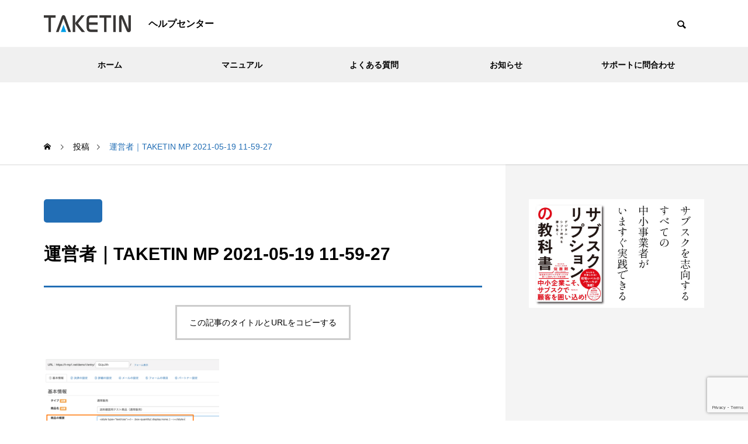

--- FILE ---
content_type: text/html; charset=UTF-8
request_url: https://support.taketin.com/all/administration-screen/3625/attachment/%E9%81%8B%E5%96%B6%E8%80%85%EF%BD%9Ctaketin-mp-2021-05-19-11-59-27
body_size: 14309
content:
<!DOCTYPE html>
<html class="pc" lang="ja">
<head prefix="og: https://ogp.me/ns# fb: https://ogp.me/ns/fb#">
<!-- Google Tag Manager -->
<script>(function(w,d,s,l,i){w[l]=w[l]||[];w[l].push({'gtm.start':
new Date().getTime(),event:'gtm.js'});var f=d.getElementsByTagName(s)[0],
j=d.createElement(s),dl=l!='dataLayer'?'&l='+l:'';j.async=true;j.src=
'https://www.googletagmanager.com/gtm.js?id='+i+dl;f.parentNode.insertBefore(j,f);
})(window,document,'script','dataLayer','GTM-WTGPL6P');</script>
<!-- End Google Tag Manager -->
<meta charset="UTF-8">
<!--[if IE]><meta http-equiv="X-UA-Compatible" content="IE=edge"><![endif]-->
<meta name="viewport" content="width=device-width">
<title>運営者｜TAKETIN MP 2021-05-19 11-59-27 - TAKETIN</title>
<meta name="description" content="ヘルプセンター">
<link rel="pingback" href="https://support.taketin.com/xmlrpc.php">
<meta name='robots' content='index, follow, max-image-preview:large, max-snippet:-1, max-video-preview:-1' />
	<style>img:is([sizes="auto" i], [sizes^="auto," i]) { contain-intrinsic-size: 3000px 1500px }</style>
	<meta property="og:type" content="article">
<meta property="og:url" content="https://support.taketin.com/all/administration-screen/3625/attachment/%E9%81%8B%E5%96%B6%E8%80%85%EF%BD%9Ctaketin-mp-2021-05-19-11-59-27">
<meta property="og:title" content="運営者｜TAKETIN MP 2021-05-19 11-59-27 - TAKETIN">
<meta property="og:description" content="ヘルプセンター">
<meta property="og:site_name" content="TAKETIN">
<meta property="og:image" content="https://support.taketin.com/wp-content/uploads/2021/11/1140693058.jpg">
<meta property="og:image:secure_url" content="https://support.taketin.com/wp-content/uploads/2021/11/1140693058.jpg"> 
<meta property="og:image:width" content="1280"> 
<meta property="og:image:height" content="819">
<meta name="twitter:card" content="summary">
<meta name="twitter:site" content="@TAKETINsubsc">
<meta name="twitter:creator" content="@TAKETINsubsc">
<meta name="twitter:title" content="運営者｜TAKETIN MP 2021-05-19 11-59-27 - TAKETIN">
<meta property="twitter:description" content="ヘルプセンター">
<meta name="twitter:image:src" content="https://support.taketin.com/wp-content/uploads/2021/11/1140693058-500x500.jpg">

	<!-- This site is optimized with the Yoast SEO plugin v26.8 - https://yoast.com/product/yoast-seo-wordpress/ -->
	<link rel="canonical" href="https://support.taketin.com/all/administration-screen/3625/attachment/運営者｜taketin-mp-2021-05-19-11-59-27/" />
	<meta property="og:locale" content="ja_JP" />
	<meta property="og:type" content="article" />
	<meta property="og:title" content="運営者｜TAKETIN MP 2021-05-19 11-59-27 - TAKETIN" />
	<meta property="og:url" content="https://support.taketin.com/all/administration-screen/3625/attachment/運営者｜taketin-mp-2021-05-19-11-59-27/" />
	<meta property="og:site_name" content="TAKETIN" />
	<meta property="og:image" content="https://support.taketin.com/all/administration-screen/3625/attachment/%E9%81%8B%E5%96%B6%E8%80%85%EF%BD%9Ctaketin-mp-2021-05-19-11-59-27" />
	<meta property="og:image:width" content="799" />
	<meta property="og:image:height" content="786" />
	<meta property="og:image:type" content="image/png" />
	<meta name="twitter:card" content="summary_large_image" />
	<script type="application/ld+json" class="yoast-schema-graph">{"@context":"https://schema.org","@graph":[{"@type":"WebPage","@id":"https://support.taketin.com/all/administration-screen/3625/attachment/%E9%81%8B%E5%96%B6%E8%80%85%EF%BD%9Ctaketin-mp-2021-05-19-11-59-27/","url":"https://support.taketin.com/all/administration-screen/3625/attachment/%E9%81%8B%E5%96%B6%E8%80%85%EF%BD%9Ctaketin-mp-2021-05-19-11-59-27/","name":"運営者｜TAKETIN MP 2021-05-19 11-59-27 - TAKETIN","isPartOf":{"@id":"https://support.taketin.com/#website"},"primaryImageOfPage":{"@id":"https://support.taketin.com/all/administration-screen/3625/attachment/%E9%81%8B%E5%96%B6%E8%80%85%EF%BD%9Ctaketin-mp-2021-05-19-11-59-27/#primaryimage"},"image":{"@id":"https://support.taketin.com/all/administration-screen/3625/attachment/%E9%81%8B%E5%96%B6%E8%80%85%EF%BD%9Ctaketin-mp-2021-05-19-11-59-27/#primaryimage"},"thumbnailUrl":"https://support.taketin.com/wp-content/uploads/2021/05/093064a96b4c01f2ca3dd74c18218214.png","datePublished":"2021-05-19T03:07:14+00:00","breadcrumb":{"@id":"https://support.taketin.com/all/administration-screen/3625/attachment/%E9%81%8B%E5%96%B6%E8%80%85%EF%BD%9Ctaketin-mp-2021-05-19-11-59-27/#breadcrumb"},"inLanguage":"ja","potentialAction":[{"@type":"ReadAction","target":["https://support.taketin.com/all/administration-screen/3625/attachment/%E9%81%8B%E5%96%B6%E8%80%85%EF%BD%9Ctaketin-mp-2021-05-19-11-59-27/"]}]},{"@type":"ImageObject","inLanguage":"ja","@id":"https://support.taketin.com/all/administration-screen/3625/attachment/%E9%81%8B%E5%96%B6%E8%80%85%EF%BD%9Ctaketin-mp-2021-05-19-11-59-27/#primaryimage","url":"https://support.taketin.com/wp-content/uploads/2021/05/093064a96b4c01f2ca3dd74c18218214.png","contentUrl":"https://support.taketin.com/wp-content/uploads/2021/05/093064a96b4c01f2ca3dd74c18218214.png","width":799,"height":786},{"@type":"BreadcrumbList","@id":"https://support.taketin.com/all/administration-screen/3625/attachment/%E9%81%8B%E5%96%B6%E8%80%85%EF%BD%9Ctaketin-mp-2021-05-19-11-59-27/#breadcrumb","itemListElement":[{"@type":"ListItem","position":1,"name":"ホーム","item":"https://support.taketin.com/"},{"@type":"ListItem","position":2,"name":"通常販売商品に送料を設定する方法","item":"https://support.taketin.com/all/administration-screen/3625"},{"@type":"ListItem","position":3,"name":"運営者｜TAKETIN MP 2021-05-19 11-59-27"}]},{"@type":"WebSite","@id":"https://support.taketin.com/#website","url":"https://support.taketin.com/","name":"TAKETIN","description":"ヘルプセンター","potentialAction":[{"@type":"SearchAction","target":{"@type":"EntryPoint","urlTemplate":"https://support.taketin.com/?s={search_term_string}"},"query-input":{"@type":"PropertyValueSpecification","valueRequired":true,"valueName":"search_term_string"}}],"inLanguage":"ja"}]}</script>
	<!-- / Yoast SEO plugin. -->


<link rel='dns-prefetch' href='//maxcdn.bootstrapcdn.com' />
<link rel="alternate" type="application/rss+xml" title="TAKETIN &raquo; フィード" href="https://support.taketin.com/feed" />
<link rel="alternate" type="application/rss+xml" title="TAKETIN &raquo; コメントフィード" href="https://support.taketin.com/comments/feed" />
<link rel="preconnect" href="https://fonts.googleapis.com">
<link rel="preconnect" href="https://fonts.gstatic.com" crossorigin>
<link href="https://fonts.googleapis.com/css2?family=Noto+Sans+JP:wght@400;600" rel="stylesheet">
<link rel='stylesheet' id='style-css' href='https://support.taketin.com/wp-content/themes/quadra_biz001_custom/style.css?ver=1.14.1' type='text/css' media='all' />
<link rel='stylesheet' id='wp-block-library-css' href='https://support.taketin.com/wp-includes/css/dist/block-library/style.min.css?ver=6.8.3' type='text/css' media='all' />
<style id='classic-theme-styles-inline-css' type='text/css'>
/*! This file is auto-generated */
.wp-block-button__link{color:#fff;background-color:#32373c;border-radius:9999px;box-shadow:none;text-decoration:none;padding:calc(.667em + 2px) calc(1.333em + 2px);font-size:1.125em}.wp-block-file__button{background:#32373c;color:#fff;text-decoration:none}
</style>
<style id='global-styles-inline-css' type='text/css'>
:root{--wp--preset--aspect-ratio--square: 1;--wp--preset--aspect-ratio--4-3: 4/3;--wp--preset--aspect-ratio--3-4: 3/4;--wp--preset--aspect-ratio--3-2: 3/2;--wp--preset--aspect-ratio--2-3: 2/3;--wp--preset--aspect-ratio--16-9: 16/9;--wp--preset--aspect-ratio--9-16: 9/16;--wp--preset--color--black: #000000;--wp--preset--color--cyan-bluish-gray: #abb8c3;--wp--preset--color--white: #ffffff;--wp--preset--color--pale-pink: #f78da7;--wp--preset--color--vivid-red: #cf2e2e;--wp--preset--color--luminous-vivid-orange: #ff6900;--wp--preset--color--luminous-vivid-amber: #fcb900;--wp--preset--color--light-green-cyan: #7bdcb5;--wp--preset--color--vivid-green-cyan: #00d084;--wp--preset--color--pale-cyan-blue: #8ed1fc;--wp--preset--color--vivid-cyan-blue: #0693e3;--wp--preset--color--vivid-purple: #9b51e0;--wp--preset--gradient--vivid-cyan-blue-to-vivid-purple: linear-gradient(135deg,rgba(6,147,227,1) 0%,rgb(155,81,224) 100%);--wp--preset--gradient--light-green-cyan-to-vivid-green-cyan: linear-gradient(135deg,rgb(122,220,180) 0%,rgb(0,208,130) 100%);--wp--preset--gradient--luminous-vivid-amber-to-luminous-vivid-orange: linear-gradient(135deg,rgba(252,185,0,1) 0%,rgba(255,105,0,1) 100%);--wp--preset--gradient--luminous-vivid-orange-to-vivid-red: linear-gradient(135deg,rgba(255,105,0,1) 0%,rgb(207,46,46) 100%);--wp--preset--gradient--very-light-gray-to-cyan-bluish-gray: linear-gradient(135deg,rgb(238,238,238) 0%,rgb(169,184,195) 100%);--wp--preset--gradient--cool-to-warm-spectrum: linear-gradient(135deg,rgb(74,234,220) 0%,rgb(151,120,209) 20%,rgb(207,42,186) 40%,rgb(238,44,130) 60%,rgb(251,105,98) 80%,rgb(254,248,76) 100%);--wp--preset--gradient--blush-light-purple: linear-gradient(135deg,rgb(255,206,236) 0%,rgb(152,150,240) 100%);--wp--preset--gradient--blush-bordeaux: linear-gradient(135deg,rgb(254,205,165) 0%,rgb(254,45,45) 50%,rgb(107,0,62) 100%);--wp--preset--gradient--luminous-dusk: linear-gradient(135deg,rgb(255,203,112) 0%,rgb(199,81,192) 50%,rgb(65,88,208) 100%);--wp--preset--gradient--pale-ocean: linear-gradient(135deg,rgb(255,245,203) 0%,rgb(182,227,212) 50%,rgb(51,167,181) 100%);--wp--preset--gradient--electric-grass: linear-gradient(135deg,rgb(202,248,128) 0%,rgb(113,206,126) 100%);--wp--preset--gradient--midnight: linear-gradient(135deg,rgb(2,3,129) 0%,rgb(40,116,252) 100%);--wp--preset--font-size--small: 13px;--wp--preset--font-size--medium: 20px;--wp--preset--font-size--large: 36px;--wp--preset--font-size--x-large: 42px;--wp--preset--spacing--20: 0.44rem;--wp--preset--spacing--30: 0.67rem;--wp--preset--spacing--40: 1rem;--wp--preset--spacing--50: 1.5rem;--wp--preset--spacing--60: 2.25rem;--wp--preset--spacing--70: 3.38rem;--wp--preset--spacing--80: 5.06rem;--wp--preset--shadow--natural: 6px 6px 9px rgba(0, 0, 0, 0.2);--wp--preset--shadow--deep: 12px 12px 50px rgba(0, 0, 0, 0.4);--wp--preset--shadow--sharp: 6px 6px 0px rgba(0, 0, 0, 0.2);--wp--preset--shadow--outlined: 6px 6px 0px -3px rgba(255, 255, 255, 1), 6px 6px rgba(0, 0, 0, 1);--wp--preset--shadow--crisp: 6px 6px 0px rgba(0, 0, 0, 1);}:where(.is-layout-flex){gap: 0.5em;}:where(.is-layout-grid){gap: 0.5em;}body .is-layout-flex{display: flex;}.is-layout-flex{flex-wrap: wrap;align-items: center;}.is-layout-flex > :is(*, div){margin: 0;}body .is-layout-grid{display: grid;}.is-layout-grid > :is(*, div){margin: 0;}:where(.wp-block-columns.is-layout-flex){gap: 2em;}:where(.wp-block-columns.is-layout-grid){gap: 2em;}:where(.wp-block-post-template.is-layout-flex){gap: 1.25em;}:where(.wp-block-post-template.is-layout-grid){gap: 1.25em;}.has-black-color{color: var(--wp--preset--color--black) !important;}.has-cyan-bluish-gray-color{color: var(--wp--preset--color--cyan-bluish-gray) !important;}.has-white-color{color: var(--wp--preset--color--white) !important;}.has-pale-pink-color{color: var(--wp--preset--color--pale-pink) !important;}.has-vivid-red-color{color: var(--wp--preset--color--vivid-red) !important;}.has-luminous-vivid-orange-color{color: var(--wp--preset--color--luminous-vivid-orange) !important;}.has-luminous-vivid-amber-color{color: var(--wp--preset--color--luminous-vivid-amber) !important;}.has-light-green-cyan-color{color: var(--wp--preset--color--light-green-cyan) !important;}.has-vivid-green-cyan-color{color: var(--wp--preset--color--vivid-green-cyan) !important;}.has-pale-cyan-blue-color{color: var(--wp--preset--color--pale-cyan-blue) !important;}.has-vivid-cyan-blue-color{color: var(--wp--preset--color--vivid-cyan-blue) !important;}.has-vivid-purple-color{color: var(--wp--preset--color--vivid-purple) !important;}.has-black-background-color{background-color: var(--wp--preset--color--black) !important;}.has-cyan-bluish-gray-background-color{background-color: var(--wp--preset--color--cyan-bluish-gray) !important;}.has-white-background-color{background-color: var(--wp--preset--color--white) !important;}.has-pale-pink-background-color{background-color: var(--wp--preset--color--pale-pink) !important;}.has-vivid-red-background-color{background-color: var(--wp--preset--color--vivid-red) !important;}.has-luminous-vivid-orange-background-color{background-color: var(--wp--preset--color--luminous-vivid-orange) !important;}.has-luminous-vivid-amber-background-color{background-color: var(--wp--preset--color--luminous-vivid-amber) !important;}.has-light-green-cyan-background-color{background-color: var(--wp--preset--color--light-green-cyan) !important;}.has-vivid-green-cyan-background-color{background-color: var(--wp--preset--color--vivid-green-cyan) !important;}.has-pale-cyan-blue-background-color{background-color: var(--wp--preset--color--pale-cyan-blue) !important;}.has-vivid-cyan-blue-background-color{background-color: var(--wp--preset--color--vivid-cyan-blue) !important;}.has-vivid-purple-background-color{background-color: var(--wp--preset--color--vivid-purple) !important;}.has-black-border-color{border-color: var(--wp--preset--color--black) !important;}.has-cyan-bluish-gray-border-color{border-color: var(--wp--preset--color--cyan-bluish-gray) !important;}.has-white-border-color{border-color: var(--wp--preset--color--white) !important;}.has-pale-pink-border-color{border-color: var(--wp--preset--color--pale-pink) !important;}.has-vivid-red-border-color{border-color: var(--wp--preset--color--vivid-red) !important;}.has-luminous-vivid-orange-border-color{border-color: var(--wp--preset--color--luminous-vivid-orange) !important;}.has-luminous-vivid-amber-border-color{border-color: var(--wp--preset--color--luminous-vivid-amber) !important;}.has-light-green-cyan-border-color{border-color: var(--wp--preset--color--light-green-cyan) !important;}.has-vivid-green-cyan-border-color{border-color: var(--wp--preset--color--vivid-green-cyan) !important;}.has-pale-cyan-blue-border-color{border-color: var(--wp--preset--color--pale-cyan-blue) !important;}.has-vivid-cyan-blue-border-color{border-color: var(--wp--preset--color--vivid-cyan-blue) !important;}.has-vivid-purple-border-color{border-color: var(--wp--preset--color--vivid-purple) !important;}.has-vivid-cyan-blue-to-vivid-purple-gradient-background{background: var(--wp--preset--gradient--vivid-cyan-blue-to-vivid-purple) !important;}.has-light-green-cyan-to-vivid-green-cyan-gradient-background{background: var(--wp--preset--gradient--light-green-cyan-to-vivid-green-cyan) !important;}.has-luminous-vivid-amber-to-luminous-vivid-orange-gradient-background{background: var(--wp--preset--gradient--luminous-vivid-amber-to-luminous-vivid-orange) !important;}.has-luminous-vivid-orange-to-vivid-red-gradient-background{background: var(--wp--preset--gradient--luminous-vivid-orange-to-vivid-red) !important;}.has-very-light-gray-to-cyan-bluish-gray-gradient-background{background: var(--wp--preset--gradient--very-light-gray-to-cyan-bluish-gray) !important;}.has-cool-to-warm-spectrum-gradient-background{background: var(--wp--preset--gradient--cool-to-warm-spectrum) !important;}.has-blush-light-purple-gradient-background{background: var(--wp--preset--gradient--blush-light-purple) !important;}.has-blush-bordeaux-gradient-background{background: var(--wp--preset--gradient--blush-bordeaux) !important;}.has-luminous-dusk-gradient-background{background: var(--wp--preset--gradient--luminous-dusk) !important;}.has-pale-ocean-gradient-background{background: var(--wp--preset--gradient--pale-ocean) !important;}.has-electric-grass-gradient-background{background: var(--wp--preset--gradient--electric-grass) !important;}.has-midnight-gradient-background{background: var(--wp--preset--gradient--midnight) !important;}.has-small-font-size{font-size: var(--wp--preset--font-size--small) !important;}.has-medium-font-size{font-size: var(--wp--preset--font-size--medium) !important;}.has-large-font-size{font-size: var(--wp--preset--font-size--large) !important;}.has-x-large-font-size{font-size: var(--wp--preset--font-size--x-large) !important;}
:where(.wp-block-post-template.is-layout-flex){gap: 1.25em;}:where(.wp-block-post-template.is-layout-grid){gap: 1.25em;}
:where(.wp-block-columns.is-layout-flex){gap: 2em;}:where(.wp-block-columns.is-layout-grid){gap: 2em;}
:root :where(.wp-block-pullquote){font-size: 1.5em;line-height: 1.6;}
</style>
<link rel='stylesheet' id='contact-form-7-css' href='https://support.taketin.com/wp-content/plugins/contact-form-7/includes/css/styles.css?ver=6.1.4' type='text/css' media='all' />
<link rel='stylesheet' id='parent-style-css' href='https://support.taketin.com/wp-content/themes/quadra_biz001/style.css?ver=6.8.3' type='text/css' media='all' />
<link rel='stylesheet' id='child-style-css' href='https://support.taketin.com/wp-content/themes/quadra_biz001_custom/style.css?ver=6.8.3' type='text/css' media='all' />
<link rel='stylesheet' id='fontawesome-css' href='//maxcdn.bootstrapcdn.com/font-awesome/4.6.0/css/font-awesome.min.css?ver=6.8.3' type='text/css' media='all' />
<link rel='stylesheet' id='hcb-style-css' href='https://support.taketin.com/wp-content/plugins/highlighting-code-block/build/css/hcb--light.css?ver=2.0.1' type='text/css' media='all' />
<style id='hcb-style-inline-css' type='text/css'>
:root{--hcb--fz--base: 14px}:root{--hcb--fz--mobile: 13px}:root{--hcb--ff:Menlo, Consolas, "メイリオ", sans-serif;}
</style>
<style>:root {
  --tcd-font-type1: Arial,"Hiragino Sans","Yu Gothic Medium","Meiryo",sans-serif;
  --tcd-font-type2: "Times New Roman",Times,"Yu Mincho","游明朝","游明朝体","Hiragino Mincho Pro",serif;
  --tcd-font-type3: Palatino,"Yu Kyokasho","游教科書体","UD デジタル 教科書体 N","游明朝","游明朝体","Hiragino Mincho Pro","Meiryo",serif;
  --tcd-font-type-logo: "Noto Sans JP",sans-serif;
}</style>
<script type="text/javascript" src="https://support.taketin.com/wp-includes/js/jquery/jquery.min.js?ver=3.7.1" id="jquery-core-js"></script>
<script type="text/javascript" src="https://support.taketin.com/wp-includes/js/jquery/jquery-migrate.min.js?ver=3.4.1" id="jquery-migrate-js"></script>
<script type="text/javascript" src="https://support.taketin.com/wp-content/plugins/html5-responsive-faq/js/hrf-script.js?ver=6.8.3" id="html5-responsive-faq-js"></script>
<link rel="https://api.w.org/" href="https://support.taketin.com/wp-json/" /><link rel="alternate" title="JSON" type="application/json" href="https://support.taketin.com/wp-json/wp/v2/media/3633" /><link rel='shortlink' href='https://support.taketin.com/?p=3633' />
<link rel="stylesheet" href="https://support.taketin.com/wp-content/themes/quadra_biz001/css/design-plus.css?ver=1.14.1">
<link rel="stylesheet" href="https://support.taketin.com/wp-content/themes/quadra_biz001/css/sns-botton.css?ver=1.14.1">
<link rel="stylesheet" media="screen and (max-width:1201px)" href="https://support.taketin.com/wp-content/themes/quadra_biz001/css/responsive.css?ver=1.14.1">
<link rel="stylesheet" media="screen and (max-width:1201px)" href="https://support.taketin.com/wp-content/themes/quadra_biz001/css/footer-bar.css?ver=1.14.1">

<script src="https://support.taketin.com/wp-content/themes/quadra_biz001/js/jquery.easing.1.4.js?ver=1.14.1"></script>
<script src="https://support.taketin.com/wp-content/themes/quadra_biz001/js/jscript.js?ver=1.14.1"></script>
<script src="https://support.taketin.com/wp-content/themes/quadra_biz001/js/tcd_cookie.js?ver=1.14.1"></script>
<script src="https://support.taketin.com/wp-content/themes/quadra_biz001/js/comment.js?ver=1.14.1"></script>

<link rel="stylesheet" href="https://support.taketin.com/wp-content/themes/quadra_biz001/js/simplebar.css?ver=1.14.1">
<script src="https://support.taketin.com/wp-content/themes/quadra_biz001/js/simplebar.min.js?ver=1.14.1"></script>

<script src="https://support.taketin.com/wp-content/themes/quadra_biz001/js/header_fix.js?ver=1.14.1"></script>
<style type="text/css">
:root {
  --tcd-key1-color:34,110,181;
  --tcd-key2-color:34,110,181;
  --tcd-hover-color:0,120,171;
  --tcd-link-color:34,110,181;
  --tcd-link-hover-color:0,120,171;
  --tcd-logo-font-weight: bold;
}
body { font-size:16px; }
.common_headline { font-size:34px !important; }
#archive_header_title .title { font-size:30px; }
@media screen and (max-width:750px) {
  body { font-size:14px; }
  .common_headline { font-size:20px !important; }
  #archive_header_title .title { font-size:20px; }
}
body, input, textarea { font-family: var(--tcd-font-type1) !important; }
.rich_font, .p-vertical { font-family: var(--tcd-font-type1) !important; }
#archive_header_title .title { font-family: var(--tcd-font-type1) !important; }
.design_button.type1 a { color:#ffffff !important; background:#226eb5; }
.design_button.type1 a:hover { color:#dd3333 !important; background:#226eb5; }
.author_profile .avatar_area img, .animate_image img, .animate_background .image {
  width:100%; height:auto;
  -webkit-transition: transform  0.5s ease;
  transition: transform  0.5s ease;
  -webkit-transform: scale(1.2);
  transform: scale(1.2);
}
.author_profile a.avatar:hover img, .animate_image:hover img, .animate_background:hover .image {
  -webkit-transform: scale(1);
  transform: scale(1);
}

.styled_h2{
  font-size:26px !important; text-align:left; color:#ffffff; background:#000000;  border-top:0px solid #dddddd;
  border-bottom:0px solid #dddddd;
  border-left:0px solid #dddddd;
  border-right:0px solid #dddddd;
  padding:15px 15px 15px 15px !important;
  margin:0px 0px 30px !important;
}
@media screen and (max-width:750px) { .styled_h2{ font-size:26px!important; } }
.styled_h3{
  font-size:22px !important; text-align:left; color:#000000;   border-top:0px solid #dddddd;
  border-bottom:0px solid #dddddd;
  border-left:2px solid #000000;
  border-right:0px solid #dddddd;
  padding:6px 0px 6px 16px !important;
  margin:0px 0px 30px !important;
}
@media screen and (max-width:750px) { .styled_h3{ font-size:22px!important; } }
.styled_h4{
  font-size:18px !important; text-align:left; color:#000000;   border-top:0px solid #dddddd;
  border-bottom:1px solid #dddddd;
  border-left:0px solid #dddddd;
  border-right:0px solid #dddddd;
  padding:3px 0px 3px 20px !important;
  margin:0px 0px 30px !important;
}
@media screen and (max-width:750px) { .styled_h4{ font-size:18px!important; } }
.styled_h5{
  font-size:14px !important; text-align:left; color:#000000;   border-top:0px solid #dddddd;
  border-bottom:1px solid #dddddd;
  border-left:0px solid #dddddd;
  border-right:0px solid #dddddd;
  padding:3px 0px 3px 24px !important;
  margin:0px 0px 30px !important;
}
@media screen and (max-width:750px) { .styled_h5{ font-size:14px!important; } }
.q_custom_button1 {
  color:#ffffff !important;
  border-color:rgba(83,83,83,1);
}
.q_custom_button1.animation_type1 { background:#535353; }
.q_custom_button1:hover, .q_custom_button1:focus {
  color:#ffffff !important;
  border-color:rgba(125,125,125,1);
}
.q_custom_button1.animation_type1:hover { background:#7d7d7d; }
.q_custom_button1:before { background:#7d7d7d; }
.q_custom_button2 {
  color:#ffffff !important;
  border-color:rgba(83,83,83,1);
}
.q_custom_button2.animation_type1 { background:#535353; }
.q_custom_button2:hover, .q_custom_button2:focus {
  color:#ffffff !important;
  border-color:rgba(125,125,125,1);
}
.q_custom_button2.animation_type1:hover { background:#7d7d7d; }
.q_custom_button2:before { background:#7d7d7d; }
.speech_balloon_left1 .speach_balloon_text { background-color: #ffdfdf; border-color: #ffdfdf; color: #000000 }
.speech_balloon_left1 .speach_balloon_text::before { border-right-color: #ffdfdf }
.speech_balloon_left1 .speach_balloon_text::after { border-right-color: #ffdfdf }
.speech_balloon_left2 .speach_balloon_text { background-color: #ffffff; border-color: #ff5353; color: #000000 }
.speech_balloon_left2 .speach_balloon_text::before { border-right-color: #ff5353 }
.speech_balloon_left2 .speach_balloon_text::after { border-right-color: #ffffff }
.speech_balloon_right1 .speach_balloon_text { background-color: #ccf4ff; border-color: #ccf4ff; color: #000000 }
.speech_balloon_right1 .speach_balloon_text::before { border-left-color: #ccf4ff }
.speech_balloon_right1 .speach_balloon_text::after { border-left-color: #ccf4ff }
.speech_balloon_right2 .speach_balloon_text { background-color: #ffffff; border-color: #0789b5; color: #000000 }
.speech_balloon_right2 .speach_balloon_text::before { border-left-color: #0789b5 }
.speech_balloon_right2 .speach_balloon_text::after { border-left-color: #ffffff }
.qt_google_map .pb_googlemap_custom-overlay-inner { background:#226eb5; color:#ffffff; }
.qt_google_map .pb_googlemap_custom-overlay-inner::after { border-color:#226eb5 transparent transparent transparent; }
#header, #global_menu_border { background:rgba(255,255,255,1); }
#header.active { background:rgba(255,255,255,1); }
#header_logo .logo_text { font-size:32px; }
.rich_font_logo { font-family: var(--tcd-font-type-logo); font-weight: bold;}
@media screen and (max-width:1201px) {
  #header.active { background:rgba(255,255,255,0.7); }
  #header_logo .logo_text { font-size:24px; }
}
#global_menu ul ul a, #global_menu ul ul a:hover, #global_menu ul ul li.menu-item-has-children > a:before
{ color:#000000; }
#global_menu ul ul a { background:#eeeeee; }
#global_menu ul ul a:hover { background:#d1d1d1; }
.mobile #header:after { background:rgba(255,255,255,0.7); }
#drawer_menu { color:#ffffff; background:#000000; }
#drawer_menu a { color:#ffffff; }
#drawer_menu a:hover { color:#226eb5; }
#mobile_menu a { color:#ffffff; border-color:#444444; }
#mobile_menu li li a { background:#333333; }
#mobile_menu a:hover, #drawer_menu .close_button:hover, #mobile_menu .child_menu_button:hover { color:#ffffff; background:#444444; }
#mobile_menu .child_menu_button .icon:before, #mobile_menu .child_menu_button:hover .icon:before { color:#ffffff; }
.megamenu_a .category_list_area .title .main_title { font-size:16px; }
.megamenu_b .post_list .item .title { font-size:16px; }
#footer_logo .logo_text { font-size:32px; }
@media screen and (max-width:1201px) { 
  #footer_logo .logo_text { font-size:24px; }
}
</style>
<style id="current-page-style" type="text/css">
#post_title .title { font-size:30px; }
@media screen and (max-width:750px) {
  #post_title .title { font-size:20px; }
}
</style>
<script>
jQuery(document).ready(function($){
  $('#tcd_toc a[href^="#"], .toc_widget_wrap a[href^="#"]').on('click',function() {
    var toc_href= $(this).attr("href");
    var target = $(toc_href).offset().top - 90;
    $("html,body").animate({scrollTop : target}, 1000, 'easeOutExpo');
    return false;
  });
});
</script>
<script type="text/javascript">
window.addEventListener('DOMContentLoaded', function() {

  let swipers = [];

  let tab_post_list_widgets = document.querySelectorAll('.tab_post_list_widget');
  if(tab_post_list_widgets.length > 0){

    for(let widget of tab_post_list_widgets) {

      let id = '#' + widget.id;
      var swiperSelectors = widget.querySelectorAll('.tab_post_list_carousel');
      if(swiperSelectors.length > 0){

        let index = 0;
        for(let selector of swiperSelectors) {

          index++;

          let sliderIndex = id + '_' + index;
          let navSelector = id + ' .tab_post_list' + index;

          let options = {
            direction: 'vertical',
            effect: 'slide',
            slidesPerView: 3,
            spaceBetween: 20,
            observer: true,
            observeParents: true,
            navigation: {
              nextEl: navSelector + ' .swiper-button-next',
              prevEl: navSelector + ' .swiper-button-prev',
            },
            loop: true,
            speed: 700,
            autoplay: {
              delay: 5000,
            }
          }

          swipers[sliderIndex] = new Swiper(selector, options);

        }

      } // END if swiperSelectors

    }

  } // END if tab_post_list_widgets

});
</script>


<script>
jQuery(function ($) {
	var $window = $(window);
	var $body = $('body');
  // クイックタグ - underline ------------------------------------------
  if ($('.q_underline').length) {
    var gradient_prefix = null;
    $('.q_underline').each(function(){
      var bbc = $(this).css('borderBottomColor');
      if (jQuery.inArray(bbc, ['transparent', 'rgba(0, 0, 0, 0)']) == -1) {
        if (gradient_prefix === null) {
          gradient_prefix = '';
          var ua = navigator.userAgent.toLowerCase();
          if (/webkit/.test(ua)) {
            gradient_prefix = '-webkit-';
          } else if (/firefox/.test(ua)) {
            gradient_prefix = '-moz-';
          } else {
            gradient_prefix = '';
          }
        }
        $(this).css('borderBottomColor', 'transparent');
        if (gradient_prefix) {
          $(this).css('backgroundImage', gradient_prefix+'linear-gradient(left, transparent 50%, '+bbc+ ' 50%)');
        } else {
          $(this).css('backgroundImage', 'linear-gradient(to right, transparent 50%, '+bbc+ ' 50%)');
        }
      }
    });
    $window.on('scroll.q_underline', function(){
      $('.q_underline:not(.is-active)').each(function(){
        if ($body.hasClass('show-serumtal')) {
          var left = $(this).offset().left;
          if (window.scrollX > left - window.innerHeight) {
            $(this).addClass('is-active');
          }
        } else {
          var top = $(this).offset().top;
          if (window.scrollY > top - window.innerHeight) {
            $(this).addClass('is-active');
          }
        }
      });
      if (!$('.q_underline:not(.is-active)').length) {
        $window.off('scroll.q_underline');
      }
    });
  }
} );
</script>
<link rel="icon" href="https://support.taketin.com/wp-content/uploads/2017/02/cropped-512-32x32.png" sizes="32x32" />
<link rel="icon" href="https://support.taketin.com/wp-content/uploads/2017/02/cropped-512-192x192.png" sizes="192x192" />
<link rel="apple-touch-icon" href="https://support.taketin.com/wp-content/uploads/2017/02/cropped-512-180x180.png" />
<meta name="msapplication-TileImage" content="https://support.taketin.com/wp-content/uploads/2017/02/cropped-512-270x270.png" />
		<style type="text/css" id="wp-custom-css">
			.post_content h2{padding: 20px 10px;}		</style>
		</head>
<body id="body" class="attachment wp-singular attachment-template-default single single-attachment postid-3633 attachmentid-3633 attachment-png wp-embed-responsive wp-theme-quadra_biz001 wp-child-theme-quadra_biz001_custom paged use_header_fix use_mobile_header_fix">
<!-- Google Tag Manager (noscript) -->
<noscript><iframe src="https://www.googletagmanager.com/ns.html?id=GTM-WTGPL6P"
height="0" width="0" style="display:none;visibility:hidden"></iframe></noscript>
<!-- End Google Tag Manager (noscript) -->
 <header id="header" >

  <div class="header_top">
    <div class="header_top_inner">
            <div id="header_logo">
      <p class="logo">
 <a href="https://support.taketin.com/" title="TAKETIN">
    <img class="logo_image pc" src="https://support.taketin.com/wp-content/uploads/2021/11/logo-big-e1637735093784.png?1769743303" alt="TAKETIN" title="TAKETIN" width="149" height="29" />
  <img class="logo_image mobile" src="https://support.taketin.com/wp-content/uploads/2021/11/logo-big-e1637735093784.png?1769743303" alt="TAKETIN" title="TAKETIN" width="149" height="29" />   </a>
</p>

      <p class="site_description">ヘルプセンター</p>
      </div>
            <div id="header_search">
      <!-- <div id="header_search_button"></div> -->
      <form role="search" method="get" id="header_searchform" action="https://support.taketin.com">
        <div class="input_area"><input type="text" value="" id="header_search_input" name="s" autocomplete="off"></div>
        <div class="button"><label for="header_search_button"></label><input type="submit" id="header_search_button" value=""></div>
      </form>
      </div>
          </div>
  </div>

  
  <div class="header_bottom">
    <!-- <div class="header_bottom_inner"> -->

            <nav id="global_menu">
      <ul id="menu-%e9%80%9a%e5%b8%b8%e3%83%a1%e3%83%8b%e3%83%a5%e3%83%bc" class="menu"><li id="menu-item-4681" class="menu-item menu-item-type-custom menu-item-object-custom menu-item-home menu-item-4681 "><a href="https://support.taketin.com/">ホーム</a></li>
<li id="menu-item-5157" class="menu-item menu-item-type-custom menu-item-object-custom menu-item-has-children menu-item-5157 "><a href="https://support.taketin.com/manual-top">マニュアル</a>
<ul class="sub-menu">
	<li id="menu-item-4675" class="menu-item menu-item-type-post_type menu-item-object-page menu-item-4675 "><a href="https://support.taketin.com/setup-manual">スタートアップガイド</a></li>
	<li id="menu-item-4763" class="menu-item menu-item-type-post_type menu-item-object-page menu-item-4763 "><a href="https://support.taketin.com/ticketfunction">チケット機能</a></li>
	<li id="menu-item-4676" class="menu-item menu-item-type-post_type menu-item-object-page menu-item-4676 "><a href="https://support.taketin.com/admin-screen">管理画面から行う顧客管理機能一覧</a></li>
	<li id="menu-item-4678" class="menu-item menu-item-type-post_type menu-item-object-page menu-item-4678 "><a href="https://support.taketin.com/credit">販売管理・クレジット決済機能</a></li>
	<li id="menu-item-4672" class="menu-item menu-item-type-post_type menu-item-object-page menu-item-4672 "><a href="https://support.taketin.com/auto-mail">メール関連機能</a></li>
	<li id="menu-item-7867" class="menu-item menu-item-type-post_type menu-item-object-page menu-item-7867 "><a href="https://support.taketin.com/online_school">オンライン講座機能</a></li>
	<li id="menu-item-7664" class="menu-item menu-item-type-post_type menu-item-object-page menu-item-7664 "><a href="https://support.taketin.com/event-reservation_top">イベント機能（イベント受付・管理）</a></li>
	<li id="menu-item-4673" class="menu-item menu-item-type-post_type menu-item-object-page menu-item-4673 "><a href="https://support.taketin.com/member_site">付属の会員サイト機能一覧</a></li>
	<li id="menu-item-4674" class="menu-item menu-item-type-post_type menu-item-object-page menu-item-4674 "><a href="https://support.taketin.com/membersite_wp-2">会員サイト（WordPress）</a></li>
	<li id="menu-item-4671" class="menu-item menu-item-type-post_type menu-item-object-page menu-item-4671 "><a href="https://support.taketin.com/mypage-manual">契約者マイページ機能</a></li>
	<li id="menu-item-4677" class="menu-item menu-item-type-post_type menu-item-object-page menu-item-4677 "><a href="https://support.taketin.com/introduction-partner">販売パートナー機能</a></li>
</ul>
</li>
<li id="menu-item-4669" class="menu-item menu-item-type-custom menu-item-object-custom menu-item-has-children menu-item-4669 "><a href="https://support.taketin.com/tag/faq">よくある質問</a>
<ul class="sub-menu">
	<li id="menu-item-4704" class="menu-item menu-item-type-post_type menu-item-object-post menu-item-4704 "><a href="https://support.taketin.com/productsettings/credit/486">クレジット決済・継続課金に関するFAQ</a></li>
	<li id="menu-item-4700" class="menu-item menu-item-type-post_type menu-item-object-post menu-item-4700 "><a href="https://support.taketin.com/password/4292">パスワードとログインに関するFAQ</a></li>
	<li id="menu-item-4705" class="menu-item menu-item-type-post_type menu-item-object-post menu-item-4705 "><a href="https://support.taketin.com/all/sales/481">集客・販売・顧客管理に関するFAQ</a></li>
	<li id="menu-item-7921" class="menu-item menu-item-type-post_type menu-item-object-post menu-item-7921 "><a href="https://support.taketin.com/faq/7903">オンライン講座機能に関するFAQ</a></li>
	<li id="menu-item-7678" class="menu-item menu-item-type-post_type menu-item-object-post menu-item-7678 "><a href="https://support.taketin.com/faq/6491">イベント機能に関するFAQ</a></li>
	<li id="menu-item-5765" class="menu-item menu-item-type-post_type menu-item-object-post menu-item-5765 "><a href="https://support.taketin.com/all/sales/578">カスタムフォームに関するFAQ</a></li>
	<li id="menu-item-4702" class="menu-item menu-item-type-post_type menu-item-object-post menu-item-4702 "><a href="https://support.taketin.com/extramail/494">メール配信機能に関するFAQ</a></li>
	<li id="menu-item-4703" class="menu-item menu-item-type-post_type menu-item-object-post menu-item-4703 "><a href="https://support.taketin.com/faq/488">会員サイト機能に関するFAQ</a></li>
	<li id="menu-item-5845" class="menu-item menu-item-type-post_type menu-item-object-post menu-item-5845 "><a href="https://support.taketin.com/faq/5652">契約者マイページ機能に関するFAQ</a></li>
</ul>
</li>
<li id="menu-item-4668" class="menu-item menu-item-type-custom menu-item-object-custom menu-item-4668 "><a href="https://support.taketin.com/news">お知らせ</a></li>
<li id="menu-item-5107" class="menu-item menu-item-type-custom menu-item-object-custom menu-item-5107 "><a href="https://support.taketin.com/contractor-contact">サポートに問合わせ</a></li>
</ul>      <div id="global_menu_border" style="opacity:0;"></div>
      </nav>
            
    <!-- </div> -->
  </div>
  
  <a id="global_menu_button" href="#"><span></span><span></span><span></span></a>

 </header>

 
<div id="container">

 <div class="archive_header_title_wrap">
  <div id="archive_header_title">
    <div class="inner">
                </div>
  </div>
</div>
<div id="bread_crumb">
 <ul class="clearfix" itemscope itemtype="https://schema.org/BreadcrumbList">
  <li itemprop="itemListElement" itemscope itemtype="https://schema.org/ListItem" class="home"><a itemprop="item" href="https://support.taketin.com/"><span itemprop="name">ホーム</span></a><meta itemprop="position" content="1"></li>
 <li itemprop="itemListElement" itemscope itemtype="https://schema.org/ListItem"><a itemprop="item" href="https://support.taketin.com/manual"><span itemprop="name">投稿</span></a><meta itemprop="position" content="2"></li>
  <li class="last" itemprop="itemListElement" itemscope itemtype="https://schema.org/ListItem"><span itemprop="name">運営者｜TAKETIN MP 2021-05-19 11-59-27</span><meta itemprop="position" content="4"></li>
  </ul>
</div>
<div id="main_contents" class="right">
  <div class="inner">
    <div id="main_col">
     <div class="inner">
              <article id="article">
                  <div id="post_title">
                    <ul class="category_list no_child">
            <li><a class="category parent cat_id" href=""style="background-color:;"></a></li>
                      </ul>
                    <h1 class="title rich_font entry-title">運営者｜TAKETIN MP 2021-05-19 11-59-27</h1>
                    </ul>
        </div><!-- #post_title -->
                <div class="single_copy_title_url" id="single_copy_title_url_top">
          <button class="single_copy_title_url_btn" data-clipboard-text="運営者｜TAKETIN MP 2021-05-19 11-59-27 https://support.taketin.com/all/administration-screen/3625/attachment/%e9%81%8b%e5%96%b6%e8%80%85%ef%bd%9ctaketin-mp-2021-05-19-11-59-27" data-clipboard-copied="記事のタイトルとURLをコピーしました">この記事のタイトルとURLをコピーする</button>
        </div>
                <div class="post_content clearfix">
          <p class="attachment"><a href='https://support.taketin.com/wp-content/uploads/2021/05/093064a96b4c01f2ca3dd74c18218214.png'><img src="https://support.taketin.com/wp-content/plugins/lazy-load/images/1x1.trans.gif" data-lazy-src="https://support.taketin.com/wp-content/uploads/2021/05/093064a96b4c01f2ca3dd74c18218214-300x295.png" fetchpriority="high" decoding="async" width="300" height="295" class="attachment-medium size-medium" alt srcset="https://support.taketin.com/wp-content/uploads/2021/05/093064a96b4c01f2ca3dd74c18218214-300x295.png 300w, https://support.taketin.com/wp-content/uploads/2021/05/093064a96b4c01f2ca3dd74c18218214-768x756.png 768w, https://support.taketin.com/wp-content/uploads/2021/05/093064a96b4c01f2ca3dd74c18218214-718x706.png 718w, https://support.taketin.com/wp-content/uploads/2021/05/093064a96b4c01f2ca3dd74c18218214.png 799w" sizes="(max-width: 300px) 100vw, 300px"><noscript><img fetchpriority="high" decoding="async" width="300" height="295" src="https://support.taketin.com/wp-content/uploads/2021/05/093064a96b4c01f2ca3dd74c18218214-300x295.png" class="attachment-medium size-medium" alt="" srcset="https://support.taketin.com/wp-content/uploads/2021/05/093064a96b4c01f2ca3dd74c18218214-300x295.png 300w, https://support.taketin.com/wp-content/uploads/2021/05/093064a96b4c01f2ca3dd74c18218214-768x756.png 768w, https://support.taketin.com/wp-content/uploads/2021/05/093064a96b4c01f2ca3dd74c18218214-718x706.png 718w, https://support.taketin.com/wp-content/uploads/2021/05/093064a96b4c01f2ca3dd74c18218214.png 799w" sizes="(max-width: 300px) 100vw, 300px" /></noscript></a></p>
        </div>
             </article><!-- END #article -->
         </div><!-- END #main_col .innner -->
  </div><!-- END #main_col -->
  <div id="side_col">
 <div class="inner">
  <div class="widget_text widget_content clearfix widget_custom_html" id="custom_html-2">
<div class="textwidget custom-html-widget"><a href="https://amzn.to/3E2cRd1" target="_blank"><img src="/wp-content/uploads/2021/10/244029187_4414029412016154_1002511236657600309_n.jpeg" alt="サブスクリプションの教科書"></a></div></div>
<div class="widget_content sticky clearfix tcd_toc_widget" id="tcd_toc_widget-3">
</div>
 </div>
</div>
 </div><!-- END #main_contents_inner -->
</div><!-- END #main_contents -->
<footer id="footer"style="background-color:#226eb5;">
    <div class="inner">
    <div id="footer_menu" >
      <div class="footer_menu">
    <ul id="menu-%e3%83%9e%e3%83%8b%e3%83%a5%e3%82%a2%e3%83%ab%e4%b8%80%e8%a6%a7" class="menu"><li id="menu-item-5156" class="menu-item menu-item-type-custom menu-item-object-custom menu-item-5156 "><a href="https://support.taketin.com/manual-top">マニュアル</a></li>
<li id="menu-item-996" class="menu-item menu-item-type-post_type menu-item-object-page menu-item-996 "><a href="https://support.taketin.com/setup-manual">スタートアップガイド</a></li>
<li id="menu-item-995" class="menu-item menu-item-type-post_type menu-item-object-page menu-item-995 "><a href="https://support.taketin.com/admin-screen">管理画面から行う顧客管理機能一覧</a></li>
<li id="menu-item-997" class="menu-item menu-item-type-post_type menu-item-object-page menu-item-997 "><a href="https://support.taketin.com/credit">販売管理・クレジット決済機能</a></li>
<li id="menu-item-7865" class="menu-item menu-item-type-post_type menu-item-object-page menu-item-7865 "><a href="https://support.taketin.com/online_school">オンライン講座機能</a></li>
<li id="menu-item-7661" class="menu-item menu-item-type-post_type menu-item-object-page menu-item-7661 "><a href="https://support.taketin.com/event-reservation_top">イベント機能（イベント受付・管理）</a></li>
<li id="menu-item-998" class="menu-item menu-item-type-post_type menu-item-object-page menu-item-998 "><a href="https://support.taketin.com/member_site">付属の会員サイト機能一覧</a></li>
<li id="menu-item-1000" class="menu-item menu-item-type-post_type menu-item-object-page menu-item-1000 "><a href="https://support.taketin.com/membersite_wp-2">会員サイト（WordPress）</a></li>
<li id="menu-item-999" class="menu-item menu-item-type-post_type menu-item-object-page menu-item-999 "><a href="https://support.taketin.com/auto-mail">メール関連機能</a></li>
<li id="menu-item-1001" class="menu-item menu-item-type-post_type menu-item-object-page menu-item-1001 "><a href="https://support.taketin.com/introduction-partner">販売パートナー機能</a></li>
<li id="menu-item-1002" class="menu-item menu-item-type-post_type menu-item-object-page menu-item-1002 "><a href="https://support.taketin.com/mypage-manual">契約者マイページ機能</a></li>
</ul>   </div>
         <div class="footer_menu">
    <ul id="menu-%e8%89%af%e3%81%8f%e3%81%82%e3%82%8b%e8%b3%aa%e5%95%8f" class="menu"><li id="menu-item-5195" class="menu-item menu-item-type-custom menu-item-object-custom menu-item-5195 "><a href="/tag/faq">良くある質問</a></li>
<li id="menu-item-525" class="menu-item menu-item-type-post_type menu-item-object-post menu-item-525 "><a href="https://support.taketin.com/productsettings/credit/486">クレジット決済・継続課金</a></li>
<li id="menu-item-526" class="menu-item menu-item-type-post_type menu-item-object-post menu-item-526 "><a href="https://support.taketin.com/all/sales/481">集客・販売・顧客管理</a></li>
<li id="menu-item-524" class="menu-item menu-item-type-post_type menu-item-object-post menu-item-524 "><a href="https://support.taketin.com/faq/488">会員サイト機能</a></li>
<li id="menu-item-523" class="menu-item menu-item-type-post_type menu-item-object-post menu-item-523 "><a href="https://support.taketin.com/extramail/494">メール配信</a></li>
<li id="menu-item-527" class="menu-item menu-item-type-post_type menu-item-object-post menu-item-527 "><a href="https://support.taketin.com/partner/462">販売パートナー（アフィリエイト）</a></li>
<li id="menu-item-5843" class="menu-item menu-item-type-post_type menu-item-object-post menu-item-5843 "><a href="https://support.taketin.com/faq/5652">契約者マイページ機能</a></li>
</ul>   </div>
         <div class="footer_menu">
    <ul id="menu-%e3%83%95%e3%83%83%e3%82%bf%e3%83%bc" class="menu"><li id="menu-item-5153" class="menu-item menu-item-type-custom menu-item-object-custom menu-item-5153 "><a href="https://support.taketin.com/faq/5059">提供サービス</a></li>
<li id="menu-item-5122" class="menu-item menu-item-type-custom menu-item-object-custom menu-item-5122 "><a href="https://taketin.com/">TAKETIN MP</a></li>
<li id="menu-item-5121" class="menu-item menu-item-type-custom menu-item-object-custom menu-item-5121 "><a href="https://taketin.com/price/">価格表</a></li>
<li id="menu-item-3087" class="menu-item menu-item-type-custom menu-item-object-custom menu-item-3087 "><a href="https://support.taketin.com/contact">サポートにお問合せはこちら</a></li>
</ul>   </div>
     </div><!-- END #footer_menu -->
    <div id="footer_top">
      <div id="footer_logo">
    
<div class="logo">
 <a href="https://support.taketin.com/" title="TAKETIN">
    <img class="logo_image pc" src="https://support.taketin.com/wp-content/uploads/2021/11/4a0ecfa4f840e129c3f3ab91ee935a2a.png?1769743303" alt="TAKETIN" title="TAKETIN" width="187" height="56" />
  <img class="logo_image mobile" src="https://support.taketin.com/wp-content/uploads/2021/11/4a0ecfa4f840e129c3f3ab91ee935a2a.png?1769743303" alt="TAKETIN" title="TAKETIN" width="187" height="56" />   </a>
</div>

   </div>
      <p class="site_description">ヘルプセンター</p>
         <ul id="footer_sns" class="sns_button_list clearfix color_type1">
                <li class="twitter"><a href="https://twitter.com/TAKETINsubsc" rel="nofollow noopener" target="_blank" title="X"><span>X</span></a></li>                           </ul>
     </div><!-- END #footer_top -->
    </div><!-- END .inner -->
    <p id="copyright">Copyright © TAKETIN 2022</p>
 </footer>
  <div id="return_top">
  <a href="#body"><span>TOP</span></a>
 </div>
 </div><!-- #container -->
<div id="drawer_menu">
 <nav>
   <ul id="mobile_menu" class="menu"><li class="menu-item menu-item-type-custom menu-item-object-custom menu-item-home menu-item-4681 "><a href="https://support.taketin.com/">ホーム</a></li>
<li class="menu-item menu-item-type-custom menu-item-object-custom menu-item-has-children menu-item-5157 "><a href="https://support.taketin.com/manual-top">マニュアル</a>
<ul class="sub-menu">
	<li class="menu-item menu-item-type-post_type menu-item-object-page menu-item-4675 "><a href="https://support.taketin.com/setup-manual">スタートアップガイド</a></li>
	<li class="menu-item menu-item-type-post_type menu-item-object-page menu-item-4763 "><a href="https://support.taketin.com/ticketfunction">チケット機能</a></li>
	<li class="menu-item menu-item-type-post_type menu-item-object-page menu-item-4676 "><a href="https://support.taketin.com/admin-screen">管理画面から行う顧客管理機能一覧</a></li>
	<li class="menu-item menu-item-type-post_type menu-item-object-page menu-item-4678 "><a href="https://support.taketin.com/credit">販売管理・クレジット決済機能</a></li>
	<li class="menu-item menu-item-type-post_type menu-item-object-page menu-item-4672 "><a href="https://support.taketin.com/auto-mail">メール関連機能</a></li>
	<li class="menu-item menu-item-type-post_type menu-item-object-page menu-item-7867 "><a href="https://support.taketin.com/online_school">オンライン講座機能</a></li>
	<li class="menu-item menu-item-type-post_type menu-item-object-page menu-item-7664 "><a href="https://support.taketin.com/event-reservation_top">イベント機能（イベント受付・管理）</a></li>
	<li class="menu-item menu-item-type-post_type menu-item-object-page menu-item-4673 "><a href="https://support.taketin.com/member_site">付属の会員サイト機能一覧</a></li>
	<li class="menu-item menu-item-type-post_type menu-item-object-page menu-item-4674 "><a href="https://support.taketin.com/membersite_wp-2">会員サイト（WordPress）</a></li>
	<li class="menu-item menu-item-type-post_type menu-item-object-page menu-item-4671 "><a href="https://support.taketin.com/mypage-manual">契約者マイページ機能</a></li>
	<li class="menu-item menu-item-type-post_type menu-item-object-page menu-item-4677 "><a href="https://support.taketin.com/introduction-partner">販売パートナー機能</a></li>
</ul>
</li>
<li class="menu-item menu-item-type-custom menu-item-object-custom menu-item-has-children menu-item-4669 "><a href="https://support.taketin.com/tag/faq">よくある質問</a>
<ul class="sub-menu">
	<li class="menu-item menu-item-type-post_type menu-item-object-post menu-item-4704 "><a href="https://support.taketin.com/productsettings/credit/486">クレジット決済・継続課金に関するFAQ</a></li>
	<li class="menu-item menu-item-type-post_type menu-item-object-post menu-item-4700 "><a href="https://support.taketin.com/password/4292">パスワードとログインに関するFAQ</a></li>
	<li class="menu-item menu-item-type-post_type menu-item-object-post menu-item-4705 "><a href="https://support.taketin.com/all/sales/481">集客・販売・顧客管理に関するFAQ</a></li>
	<li class="menu-item menu-item-type-post_type menu-item-object-post menu-item-7921 "><a href="https://support.taketin.com/faq/7903">オンライン講座機能に関するFAQ</a></li>
	<li class="menu-item menu-item-type-post_type menu-item-object-post menu-item-7678 "><a href="https://support.taketin.com/faq/6491">イベント機能に関するFAQ</a></li>
	<li class="menu-item menu-item-type-post_type menu-item-object-post menu-item-5765 "><a href="https://support.taketin.com/all/sales/578">カスタムフォームに関するFAQ</a></li>
	<li class="menu-item menu-item-type-post_type menu-item-object-post menu-item-4702 "><a href="https://support.taketin.com/extramail/494">メール配信機能に関するFAQ</a></li>
	<li class="menu-item menu-item-type-post_type menu-item-object-post menu-item-4703 "><a href="https://support.taketin.com/faq/488">会員サイト機能に関するFAQ</a></li>
	<li class="menu-item menu-item-type-post_type menu-item-object-post menu-item-5845 "><a href="https://support.taketin.com/faq/5652">契約者マイページ機能に関するFAQ</a></li>
</ul>
</li>
<li class="menu-item menu-item-type-custom menu-item-object-custom menu-item-4668 "><a href="https://support.taketin.com/news">お知らせ</a></li>
<li class="menu-item menu-item-type-custom menu-item-object-custom menu-item-5107 "><a href="https://support.taketin.com/contractor-contact">サポートに問合わせ</a></li>
</ul> </nav>
  <div id="footer_search">
  <form role="search" method="get" id="footer_searchform" action="https://support.taketin.com">
   <div class="input_area"><input type="text" value="" id="footer_search_input" name="s" autocomplete="off"></div>
   <div class="button"><label for="footer_search_button"></label><input type="submit" id="footer_search_button" value=""></div>
  </form>
 </div>
  <div id="mobile_banner">
   </div><!-- END #footer_mobile_banner -->
</div>
<script>


jQuery(document).ready(function($){

  $("#page_header .bg_image").addClass('animate');
  $("#page_header .animate_item").each(function(i){
    $(this).delay(i *700).queue(function(next) {
      $(this).addClass('animate');
      next();
    });
  });

  if( $('#page_header .animation_type2').length ){
    setTimeout(function(){
      $("#page_header .animation_type2 span").each(function(i){
        $(this).delay(i * 50).queue(function(next) {
          $(this).addClass('animate');
          next();
        });
      });
    }, 500);
  };

  $(window).on('scroll load', function(i) {
    var scTop = $(this).scrollTop();
    var scBottom = scTop + $(this).height();
    $('.inview').each( function(i) {
      var thisPos = $(this).offset().top + 100;
      if ( thisPos < scBottom ) {
        $(this).addClass('animate');
      }
    });
  });

});

</script>


<script type="speculationrules">
{"prefetch":[{"source":"document","where":{"and":[{"href_matches":"\/*"},{"not":{"href_matches":["\/wp-*.php","\/wp-admin\/*","\/wp-content\/uploads\/*","\/wp-content\/*","\/wp-content\/plugins\/*","\/wp-content\/themes\/quadra_biz001_custom\/*","\/wp-content\/themes\/quadra_biz001\/*","\/*\\?(.+)"]}},{"not":{"selector_matches":"a[rel~=\"nofollow\"]"}},{"not":{"selector_matches":".no-prefetch, .no-prefetch a"}}]},"eagerness":"conservative"}]}
</script>
<style type="text/css">
            h2.frq-main-title{
               font-size: 18px;
            }
            .hrf-entry{
               border:none !important;
               margin-bottom: 0px !important;
               padding-bottom: 0px !important;
            }
            .hrf-content{
               display:none;
               color: #444444;
               background: ffffff;
               font-size: 14px;
               padding: 10px;
               padding-left: 50px;
               word-break: normal;
            }
            h4.hrf-title{
               font-size: 18px ;
               color: #444444;
               background: #ffffff;
               padding: 10px ;
               padding-left: 50px;
               margin: 0;
               -webkit-touch-callout: none;
               -webkit-user-select: none;
               -khtml-user-select: none;
               -moz-user-select: none;
               -ms-user-select: none;
               user-select: none;
               outline-style:none;
            }
            .hrf-title.close-faq{
               cursor: pointer;
            }
            .hrf-title.close-faq span{
               width: 30px;
               height: 30px;
               display: inline-block;
               position: relative;
               left: 0;
               top: 8px;
               margin-right: 12px;
               margin-left: -42px;
               background: #444444 url(https://support.taketin.com/wp-content/plugins/html5-responsive-faq/images/open.png) no-repeat center center;
            }
            }.hrf-title.open-faq{
            
            }
            .hrf-title.open-faq span{
               width: 30px;
               height: 30px;
               display: inline-block;
               position: relative;
               left: 0;
               top: 8px;
               margin-right: 12px;
               margin-left: -42px;
               background: #444444 url(https://support.taketin.com/wp-content/plugins/html5-responsive-faq/images/close.png) no-repeat center center;
            }
            .hrf-entry p{
            
            }
            .hrf-entry ul{
            
            }
            .hrf-entry ul li{
            
            }</style><link rel='stylesheet' id='swiper-css' href='https://support.taketin.com/wp-content/themes/quadra_biz001/js/swiper-bundle.min.css?ver=6.8.1' type='text/css' media='all' />
<script type="text/javascript" src="https://support.taketin.com/wp-includes/js/comment-reply.min.js?ver=6.8.3" id="comment-reply-js" async="async" data-wp-strategy="async"></script>
<script type="text/javascript" src="https://support.taketin.com/wp-includes/js/dist/hooks.min.js?ver=4d63a3d491d11ffd8ac6" id="wp-hooks-js"></script>
<script type="text/javascript" src="https://support.taketin.com/wp-includes/js/dist/i18n.min.js?ver=5e580eb46a90c2b997e6" id="wp-i18n-js"></script>
<script type="text/javascript" id="wp-i18n-js-after">
/* <![CDATA[ */
wp.i18n.setLocaleData( { 'text direction\u0004ltr': [ 'ltr' ] } );
/* ]]> */
</script>
<script type="text/javascript" src="https://support.taketin.com/wp-content/plugins/contact-form-7/includes/swv/js/index.js?ver=6.1.4" id="swv-js"></script>
<script type="text/javascript" id="contact-form-7-js-translations">
/* <![CDATA[ */
( function( domain, translations ) {
	var localeData = translations.locale_data[ domain ] || translations.locale_data.messages;
	localeData[""].domain = domain;
	wp.i18n.setLocaleData( localeData, domain );
} )( "contact-form-7", {"translation-revision-date":"2025-11-30 08:12:23+0000","generator":"GlotPress\/4.0.3","domain":"messages","locale_data":{"messages":{"":{"domain":"messages","plural-forms":"nplurals=1; plural=0;","lang":"ja_JP"},"This contact form is placed in the wrong place.":["\u3053\u306e\u30b3\u30f3\u30bf\u30af\u30c8\u30d5\u30a9\u30fc\u30e0\u306f\u9593\u9055\u3063\u305f\u4f4d\u7f6e\u306b\u7f6e\u304b\u308c\u3066\u3044\u307e\u3059\u3002"],"Error:":["\u30a8\u30e9\u30fc:"]}},"comment":{"reference":"includes\/js\/index.js"}} );
/* ]]> */
</script>
<script type="text/javascript" id="contact-form-7-js-before">
/* <![CDATA[ */
var wpcf7 = {
    "api": {
        "root": "https:\/\/support.taketin.com\/wp-json\/",
        "namespace": "contact-form-7\/v1"
    }
};
/* ]]> */
</script>
<script type="text/javascript" src="https://support.taketin.com/wp-content/plugins/contact-form-7/includes/js/index.js?ver=6.1.4" id="contact-form-7-js"></script>
<script type="text/javascript" src="https://support.taketin.com/wp-content/plugins/lazy-load/js/jquery.sonar.min.js?ver=0.6.1" id="jquery-sonar-js"></script>
<script type="text/javascript" src="https://support.taketin.com/wp-content/plugins/lazy-load/js/lazy-load.js?ver=0.6.1" id="wpcom-lazy-load-images-js"></script>
<script type="text/javascript" src="https://www.google.com/recaptcha/api.js?render=6Lf3P94gAAAAALTvtV62DnZrP-eyDtbePS0tCNW2&amp;ver=3.0" id="google-recaptcha-js"></script>
<script type="text/javascript" src="https://support.taketin.com/wp-includes/js/dist/vendor/wp-polyfill.min.js?ver=3.15.0" id="wp-polyfill-js"></script>
<script type="text/javascript" id="wpcf7-recaptcha-js-before">
/* <![CDATA[ */
var wpcf7_recaptcha = {
    "sitekey": "6Lf3P94gAAAAALTvtV62DnZrP-eyDtbePS0tCNW2",
    "actions": {
        "homepage": "homepage",
        "contactform": "contactform"
    }
};
/* ]]> */
</script>
<script type="text/javascript" src="https://support.taketin.com/wp-content/plugins/contact-form-7/modules/recaptcha/index.js?ver=6.1.4" id="wpcf7-recaptcha-js"></script>
<script type="text/javascript" src="https://support.taketin.com/wp-content/plugins/highlighting-code-block/assets/js/prism.js?ver=2.0.1" id="hcb-prism-js"></script>
<script type="text/javascript" src="https://support.taketin.com/wp-includes/js/clipboard.min.js?ver=2.0.11" id="clipboard-js"></script>
<script type="text/javascript" id="hcb-script-js-extra">
/* <![CDATA[ */
var hcbVars = {"showCopyBtn":"1","copyBtnLabel":"\u30b3\u30fc\u30c9\u3092\u30af\u30ea\u30c3\u30d7\u30dc\u30fc\u30c9\u306b\u30b3\u30d4\u30fc\u3059\u308b"};
/* ]]> */
</script>
<script type="text/javascript" src="https://support.taketin.com/wp-content/plugins/highlighting-code-block/build/js/hcb_script.js?ver=2.0.1" id="hcb-script-js"></script>
<script type="text/javascript" src="https://support.taketin.com/wp-content/themes/quadra_biz001/js/swiper-bundle.min.js?ver=6.8.1" id="swiper-js"></script>
</body>
</html>

--- FILE ---
content_type: text/html; charset=utf-8
request_url: https://www.google.com/recaptcha/api2/anchor?ar=1&k=6Lf3P94gAAAAALTvtV62DnZrP-eyDtbePS0tCNW2&co=aHR0cHM6Ly9zdXBwb3J0LnRha2V0aW4uY29tOjQ0Mw..&hl=en&v=N67nZn4AqZkNcbeMu4prBgzg&size=invisible&anchor-ms=20000&execute-ms=30000&cb=bhoidfyakuld
body_size: 48972
content:
<!DOCTYPE HTML><html dir="ltr" lang="en"><head><meta http-equiv="Content-Type" content="text/html; charset=UTF-8">
<meta http-equiv="X-UA-Compatible" content="IE=edge">
<title>reCAPTCHA</title>
<style type="text/css">
/* cyrillic-ext */
@font-face {
  font-family: 'Roboto';
  font-style: normal;
  font-weight: 400;
  font-stretch: 100%;
  src: url(//fonts.gstatic.com/s/roboto/v48/KFO7CnqEu92Fr1ME7kSn66aGLdTylUAMa3GUBHMdazTgWw.woff2) format('woff2');
  unicode-range: U+0460-052F, U+1C80-1C8A, U+20B4, U+2DE0-2DFF, U+A640-A69F, U+FE2E-FE2F;
}
/* cyrillic */
@font-face {
  font-family: 'Roboto';
  font-style: normal;
  font-weight: 400;
  font-stretch: 100%;
  src: url(//fonts.gstatic.com/s/roboto/v48/KFO7CnqEu92Fr1ME7kSn66aGLdTylUAMa3iUBHMdazTgWw.woff2) format('woff2');
  unicode-range: U+0301, U+0400-045F, U+0490-0491, U+04B0-04B1, U+2116;
}
/* greek-ext */
@font-face {
  font-family: 'Roboto';
  font-style: normal;
  font-weight: 400;
  font-stretch: 100%;
  src: url(//fonts.gstatic.com/s/roboto/v48/KFO7CnqEu92Fr1ME7kSn66aGLdTylUAMa3CUBHMdazTgWw.woff2) format('woff2');
  unicode-range: U+1F00-1FFF;
}
/* greek */
@font-face {
  font-family: 'Roboto';
  font-style: normal;
  font-weight: 400;
  font-stretch: 100%;
  src: url(//fonts.gstatic.com/s/roboto/v48/KFO7CnqEu92Fr1ME7kSn66aGLdTylUAMa3-UBHMdazTgWw.woff2) format('woff2');
  unicode-range: U+0370-0377, U+037A-037F, U+0384-038A, U+038C, U+038E-03A1, U+03A3-03FF;
}
/* math */
@font-face {
  font-family: 'Roboto';
  font-style: normal;
  font-weight: 400;
  font-stretch: 100%;
  src: url(//fonts.gstatic.com/s/roboto/v48/KFO7CnqEu92Fr1ME7kSn66aGLdTylUAMawCUBHMdazTgWw.woff2) format('woff2');
  unicode-range: U+0302-0303, U+0305, U+0307-0308, U+0310, U+0312, U+0315, U+031A, U+0326-0327, U+032C, U+032F-0330, U+0332-0333, U+0338, U+033A, U+0346, U+034D, U+0391-03A1, U+03A3-03A9, U+03B1-03C9, U+03D1, U+03D5-03D6, U+03F0-03F1, U+03F4-03F5, U+2016-2017, U+2034-2038, U+203C, U+2040, U+2043, U+2047, U+2050, U+2057, U+205F, U+2070-2071, U+2074-208E, U+2090-209C, U+20D0-20DC, U+20E1, U+20E5-20EF, U+2100-2112, U+2114-2115, U+2117-2121, U+2123-214F, U+2190, U+2192, U+2194-21AE, U+21B0-21E5, U+21F1-21F2, U+21F4-2211, U+2213-2214, U+2216-22FF, U+2308-230B, U+2310, U+2319, U+231C-2321, U+2336-237A, U+237C, U+2395, U+239B-23B7, U+23D0, U+23DC-23E1, U+2474-2475, U+25AF, U+25B3, U+25B7, U+25BD, U+25C1, U+25CA, U+25CC, U+25FB, U+266D-266F, U+27C0-27FF, U+2900-2AFF, U+2B0E-2B11, U+2B30-2B4C, U+2BFE, U+3030, U+FF5B, U+FF5D, U+1D400-1D7FF, U+1EE00-1EEFF;
}
/* symbols */
@font-face {
  font-family: 'Roboto';
  font-style: normal;
  font-weight: 400;
  font-stretch: 100%;
  src: url(//fonts.gstatic.com/s/roboto/v48/KFO7CnqEu92Fr1ME7kSn66aGLdTylUAMaxKUBHMdazTgWw.woff2) format('woff2');
  unicode-range: U+0001-000C, U+000E-001F, U+007F-009F, U+20DD-20E0, U+20E2-20E4, U+2150-218F, U+2190, U+2192, U+2194-2199, U+21AF, U+21E6-21F0, U+21F3, U+2218-2219, U+2299, U+22C4-22C6, U+2300-243F, U+2440-244A, U+2460-24FF, U+25A0-27BF, U+2800-28FF, U+2921-2922, U+2981, U+29BF, U+29EB, U+2B00-2BFF, U+4DC0-4DFF, U+FFF9-FFFB, U+10140-1018E, U+10190-1019C, U+101A0, U+101D0-101FD, U+102E0-102FB, U+10E60-10E7E, U+1D2C0-1D2D3, U+1D2E0-1D37F, U+1F000-1F0FF, U+1F100-1F1AD, U+1F1E6-1F1FF, U+1F30D-1F30F, U+1F315, U+1F31C, U+1F31E, U+1F320-1F32C, U+1F336, U+1F378, U+1F37D, U+1F382, U+1F393-1F39F, U+1F3A7-1F3A8, U+1F3AC-1F3AF, U+1F3C2, U+1F3C4-1F3C6, U+1F3CA-1F3CE, U+1F3D4-1F3E0, U+1F3ED, U+1F3F1-1F3F3, U+1F3F5-1F3F7, U+1F408, U+1F415, U+1F41F, U+1F426, U+1F43F, U+1F441-1F442, U+1F444, U+1F446-1F449, U+1F44C-1F44E, U+1F453, U+1F46A, U+1F47D, U+1F4A3, U+1F4B0, U+1F4B3, U+1F4B9, U+1F4BB, U+1F4BF, U+1F4C8-1F4CB, U+1F4D6, U+1F4DA, U+1F4DF, U+1F4E3-1F4E6, U+1F4EA-1F4ED, U+1F4F7, U+1F4F9-1F4FB, U+1F4FD-1F4FE, U+1F503, U+1F507-1F50B, U+1F50D, U+1F512-1F513, U+1F53E-1F54A, U+1F54F-1F5FA, U+1F610, U+1F650-1F67F, U+1F687, U+1F68D, U+1F691, U+1F694, U+1F698, U+1F6AD, U+1F6B2, U+1F6B9-1F6BA, U+1F6BC, U+1F6C6-1F6CF, U+1F6D3-1F6D7, U+1F6E0-1F6EA, U+1F6F0-1F6F3, U+1F6F7-1F6FC, U+1F700-1F7FF, U+1F800-1F80B, U+1F810-1F847, U+1F850-1F859, U+1F860-1F887, U+1F890-1F8AD, U+1F8B0-1F8BB, U+1F8C0-1F8C1, U+1F900-1F90B, U+1F93B, U+1F946, U+1F984, U+1F996, U+1F9E9, U+1FA00-1FA6F, U+1FA70-1FA7C, U+1FA80-1FA89, U+1FA8F-1FAC6, U+1FACE-1FADC, U+1FADF-1FAE9, U+1FAF0-1FAF8, U+1FB00-1FBFF;
}
/* vietnamese */
@font-face {
  font-family: 'Roboto';
  font-style: normal;
  font-weight: 400;
  font-stretch: 100%;
  src: url(//fonts.gstatic.com/s/roboto/v48/KFO7CnqEu92Fr1ME7kSn66aGLdTylUAMa3OUBHMdazTgWw.woff2) format('woff2');
  unicode-range: U+0102-0103, U+0110-0111, U+0128-0129, U+0168-0169, U+01A0-01A1, U+01AF-01B0, U+0300-0301, U+0303-0304, U+0308-0309, U+0323, U+0329, U+1EA0-1EF9, U+20AB;
}
/* latin-ext */
@font-face {
  font-family: 'Roboto';
  font-style: normal;
  font-weight: 400;
  font-stretch: 100%;
  src: url(//fonts.gstatic.com/s/roboto/v48/KFO7CnqEu92Fr1ME7kSn66aGLdTylUAMa3KUBHMdazTgWw.woff2) format('woff2');
  unicode-range: U+0100-02BA, U+02BD-02C5, U+02C7-02CC, U+02CE-02D7, U+02DD-02FF, U+0304, U+0308, U+0329, U+1D00-1DBF, U+1E00-1E9F, U+1EF2-1EFF, U+2020, U+20A0-20AB, U+20AD-20C0, U+2113, U+2C60-2C7F, U+A720-A7FF;
}
/* latin */
@font-face {
  font-family: 'Roboto';
  font-style: normal;
  font-weight: 400;
  font-stretch: 100%;
  src: url(//fonts.gstatic.com/s/roboto/v48/KFO7CnqEu92Fr1ME7kSn66aGLdTylUAMa3yUBHMdazQ.woff2) format('woff2');
  unicode-range: U+0000-00FF, U+0131, U+0152-0153, U+02BB-02BC, U+02C6, U+02DA, U+02DC, U+0304, U+0308, U+0329, U+2000-206F, U+20AC, U+2122, U+2191, U+2193, U+2212, U+2215, U+FEFF, U+FFFD;
}
/* cyrillic-ext */
@font-face {
  font-family: 'Roboto';
  font-style: normal;
  font-weight: 500;
  font-stretch: 100%;
  src: url(//fonts.gstatic.com/s/roboto/v48/KFO7CnqEu92Fr1ME7kSn66aGLdTylUAMa3GUBHMdazTgWw.woff2) format('woff2');
  unicode-range: U+0460-052F, U+1C80-1C8A, U+20B4, U+2DE0-2DFF, U+A640-A69F, U+FE2E-FE2F;
}
/* cyrillic */
@font-face {
  font-family: 'Roboto';
  font-style: normal;
  font-weight: 500;
  font-stretch: 100%;
  src: url(//fonts.gstatic.com/s/roboto/v48/KFO7CnqEu92Fr1ME7kSn66aGLdTylUAMa3iUBHMdazTgWw.woff2) format('woff2');
  unicode-range: U+0301, U+0400-045F, U+0490-0491, U+04B0-04B1, U+2116;
}
/* greek-ext */
@font-face {
  font-family: 'Roboto';
  font-style: normal;
  font-weight: 500;
  font-stretch: 100%;
  src: url(//fonts.gstatic.com/s/roboto/v48/KFO7CnqEu92Fr1ME7kSn66aGLdTylUAMa3CUBHMdazTgWw.woff2) format('woff2');
  unicode-range: U+1F00-1FFF;
}
/* greek */
@font-face {
  font-family: 'Roboto';
  font-style: normal;
  font-weight: 500;
  font-stretch: 100%;
  src: url(//fonts.gstatic.com/s/roboto/v48/KFO7CnqEu92Fr1ME7kSn66aGLdTylUAMa3-UBHMdazTgWw.woff2) format('woff2');
  unicode-range: U+0370-0377, U+037A-037F, U+0384-038A, U+038C, U+038E-03A1, U+03A3-03FF;
}
/* math */
@font-face {
  font-family: 'Roboto';
  font-style: normal;
  font-weight: 500;
  font-stretch: 100%;
  src: url(//fonts.gstatic.com/s/roboto/v48/KFO7CnqEu92Fr1ME7kSn66aGLdTylUAMawCUBHMdazTgWw.woff2) format('woff2');
  unicode-range: U+0302-0303, U+0305, U+0307-0308, U+0310, U+0312, U+0315, U+031A, U+0326-0327, U+032C, U+032F-0330, U+0332-0333, U+0338, U+033A, U+0346, U+034D, U+0391-03A1, U+03A3-03A9, U+03B1-03C9, U+03D1, U+03D5-03D6, U+03F0-03F1, U+03F4-03F5, U+2016-2017, U+2034-2038, U+203C, U+2040, U+2043, U+2047, U+2050, U+2057, U+205F, U+2070-2071, U+2074-208E, U+2090-209C, U+20D0-20DC, U+20E1, U+20E5-20EF, U+2100-2112, U+2114-2115, U+2117-2121, U+2123-214F, U+2190, U+2192, U+2194-21AE, U+21B0-21E5, U+21F1-21F2, U+21F4-2211, U+2213-2214, U+2216-22FF, U+2308-230B, U+2310, U+2319, U+231C-2321, U+2336-237A, U+237C, U+2395, U+239B-23B7, U+23D0, U+23DC-23E1, U+2474-2475, U+25AF, U+25B3, U+25B7, U+25BD, U+25C1, U+25CA, U+25CC, U+25FB, U+266D-266F, U+27C0-27FF, U+2900-2AFF, U+2B0E-2B11, U+2B30-2B4C, U+2BFE, U+3030, U+FF5B, U+FF5D, U+1D400-1D7FF, U+1EE00-1EEFF;
}
/* symbols */
@font-face {
  font-family: 'Roboto';
  font-style: normal;
  font-weight: 500;
  font-stretch: 100%;
  src: url(//fonts.gstatic.com/s/roboto/v48/KFO7CnqEu92Fr1ME7kSn66aGLdTylUAMaxKUBHMdazTgWw.woff2) format('woff2');
  unicode-range: U+0001-000C, U+000E-001F, U+007F-009F, U+20DD-20E0, U+20E2-20E4, U+2150-218F, U+2190, U+2192, U+2194-2199, U+21AF, U+21E6-21F0, U+21F3, U+2218-2219, U+2299, U+22C4-22C6, U+2300-243F, U+2440-244A, U+2460-24FF, U+25A0-27BF, U+2800-28FF, U+2921-2922, U+2981, U+29BF, U+29EB, U+2B00-2BFF, U+4DC0-4DFF, U+FFF9-FFFB, U+10140-1018E, U+10190-1019C, U+101A0, U+101D0-101FD, U+102E0-102FB, U+10E60-10E7E, U+1D2C0-1D2D3, U+1D2E0-1D37F, U+1F000-1F0FF, U+1F100-1F1AD, U+1F1E6-1F1FF, U+1F30D-1F30F, U+1F315, U+1F31C, U+1F31E, U+1F320-1F32C, U+1F336, U+1F378, U+1F37D, U+1F382, U+1F393-1F39F, U+1F3A7-1F3A8, U+1F3AC-1F3AF, U+1F3C2, U+1F3C4-1F3C6, U+1F3CA-1F3CE, U+1F3D4-1F3E0, U+1F3ED, U+1F3F1-1F3F3, U+1F3F5-1F3F7, U+1F408, U+1F415, U+1F41F, U+1F426, U+1F43F, U+1F441-1F442, U+1F444, U+1F446-1F449, U+1F44C-1F44E, U+1F453, U+1F46A, U+1F47D, U+1F4A3, U+1F4B0, U+1F4B3, U+1F4B9, U+1F4BB, U+1F4BF, U+1F4C8-1F4CB, U+1F4D6, U+1F4DA, U+1F4DF, U+1F4E3-1F4E6, U+1F4EA-1F4ED, U+1F4F7, U+1F4F9-1F4FB, U+1F4FD-1F4FE, U+1F503, U+1F507-1F50B, U+1F50D, U+1F512-1F513, U+1F53E-1F54A, U+1F54F-1F5FA, U+1F610, U+1F650-1F67F, U+1F687, U+1F68D, U+1F691, U+1F694, U+1F698, U+1F6AD, U+1F6B2, U+1F6B9-1F6BA, U+1F6BC, U+1F6C6-1F6CF, U+1F6D3-1F6D7, U+1F6E0-1F6EA, U+1F6F0-1F6F3, U+1F6F7-1F6FC, U+1F700-1F7FF, U+1F800-1F80B, U+1F810-1F847, U+1F850-1F859, U+1F860-1F887, U+1F890-1F8AD, U+1F8B0-1F8BB, U+1F8C0-1F8C1, U+1F900-1F90B, U+1F93B, U+1F946, U+1F984, U+1F996, U+1F9E9, U+1FA00-1FA6F, U+1FA70-1FA7C, U+1FA80-1FA89, U+1FA8F-1FAC6, U+1FACE-1FADC, U+1FADF-1FAE9, U+1FAF0-1FAF8, U+1FB00-1FBFF;
}
/* vietnamese */
@font-face {
  font-family: 'Roboto';
  font-style: normal;
  font-weight: 500;
  font-stretch: 100%;
  src: url(//fonts.gstatic.com/s/roboto/v48/KFO7CnqEu92Fr1ME7kSn66aGLdTylUAMa3OUBHMdazTgWw.woff2) format('woff2');
  unicode-range: U+0102-0103, U+0110-0111, U+0128-0129, U+0168-0169, U+01A0-01A1, U+01AF-01B0, U+0300-0301, U+0303-0304, U+0308-0309, U+0323, U+0329, U+1EA0-1EF9, U+20AB;
}
/* latin-ext */
@font-face {
  font-family: 'Roboto';
  font-style: normal;
  font-weight: 500;
  font-stretch: 100%;
  src: url(//fonts.gstatic.com/s/roboto/v48/KFO7CnqEu92Fr1ME7kSn66aGLdTylUAMa3KUBHMdazTgWw.woff2) format('woff2');
  unicode-range: U+0100-02BA, U+02BD-02C5, U+02C7-02CC, U+02CE-02D7, U+02DD-02FF, U+0304, U+0308, U+0329, U+1D00-1DBF, U+1E00-1E9F, U+1EF2-1EFF, U+2020, U+20A0-20AB, U+20AD-20C0, U+2113, U+2C60-2C7F, U+A720-A7FF;
}
/* latin */
@font-face {
  font-family: 'Roboto';
  font-style: normal;
  font-weight: 500;
  font-stretch: 100%;
  src: url(//fonts.gstatic.com/s/roboto/v48/KFO7CnqEu92Fr1ME7kSn66aGLdTylUAMa3yUBHMdazQ.woff2) format('woff2');
  unicode-range: U+0000-00FF, U+0131, U+0152-0153, U+02BB-02BC, U+02C6, U+02DA, U+02DC, U+0304, U+0308, U+0329, U+2000-206F, U+20AC, U+2122, U+2191, U+2193, U+2212, U+2215, U+FEFF, U+FFFD;
}
/* cyrillic-ext */
@font-face {
  font-family: 'Roboto';
  font-style: normal;
  font-weight: 900;
  font-stretch: 100%;
  src: url(//fonts.gstatic.com/s/roboto/v48/KFO7CnqEu92Fr1ME7kSn66aGLdTylUAMa3GUBHMdazTgWw.woff2) format('woff2');
  unicode-range: U+0460-052F, U+1C80-1C8A, U+20B4, U+2DE0-2DFF, U+A640-A69F, U+FE2E-FE2F;
}
/* cyrillic */
@font-face {
  font-family: 'Roboto';
  font-style: normal;
  font-weight: 900;
  font-stretch: 100%;
  src: url(//fonts.gstatic.com/s/roboto/v48/KFO7CnqEu92Fr1ME7kSn66aGLdTylUAMa3iUBHMdazTgWw.woff2) format('woff2');
  unicode-range: U+0301, U+0400-045F, U+0490-0491, U+04B0-04B1, U+2116;
}
/* greek-ext */
@font-face {
  font-family: 'Roboto';
  font-style: normal;
  font-weight: 900;
  font-stretch: 100%;
  src: url(//fonts.gstatic.com/s/roboto/v48/KFO7CnqEu92Fr1ME7kSn66aGLdTylUAMa3CUBHMdazTgWw.woff2) format('woff2');
  unicode-range: U+1F00-1FFF;
}
/* greek */
@font-face {
  font-family: 'Roboto';
  font-style: normal;
  font-weight: 900;
  font-stretch: 100%;
  src: url(//fonts.gstatic.com/s/roboto/v48/KFO7CnqEu92Fr1ME7kSn66aGLdTylUAMa3-UBHMdazTgWw.woff2) format('woff2');
  unicode-range: U+0370-0377, U+037A-037F, U+0384-038A, U+038C, U+038E-03A1, U+03A3-03FF;
}
/* math */
@font-face {
  font-family: 'Roboto';
  font-style: normal;
  font-weight: 900;
  font-stretch: 100%;
  src: url(//fonts.gstatic.com/s/roboto/v48/KFO7CnqEu92Fr1ME7kSn66aGLdTylUAMawCUBHMdazTgWw.woff2) format('woff2');
  unicode-range: U+0302-0303, U+0305, U+0307-0308, U+0310, U+0312, U+0315, U+031A, U+0326-0327, U+032C, U+032F-0330, U+0332-0333, U+0338, U+033A, U+0346, U+034D, U+0391-03A1, U+03A3-03A9, U+03B1-03C9, U+03D1, U+03D5-03D6, U+03F0-03F1, U+03F4-03F5, U+2016-2017, U+2034-2038, U+203C, U+2040, U+2043, U+2047, U+2050, U+2057, U+205F, U+2070-2071, U+2074-208E, U+2090-209C, U+20D0-20DC, U+20E1, U+20E5-20EF, U+2100-2112, U+2114-2115, U+2117-2121, U+2123-214F, U+2190, U+2192, U+2194-21AE, U+21B0-21E5, U+21F1-21F2, U+21F4-2211, U+2213-2214, U+2216-22FF, U+2308-230B, U+2310, U+2319, U+231C-2321, U+2336-237A, U+237C, U+2395, U+239B-23B7, U+23D0, U+23DC-23E1, U+2474-2475, U+25AF, U+25B3, U+25B7, U+25BD, U+25C1, U+25CA, U+25CC, U+25FB, U+266D-266F, U+27C0-27FF, U+2900-2AFF, U+2B0E-2B11, U+2B30-2B4C, U+2BFE, U+3030, U+FF5B, U+FF5D, U+1D400-1D7FF, U+1EE00-1EEFF;
}
/* symbols */
@font-face {
  font-family: 'Roboto';
  font-style: normal;
  font-weight: 900;
  font-stretch: 100%;
  src: url(//fonts.gstatic.com/s/roboto/v48/KFO7CnqEu92Fr1ME7kSn66aGLdTylUAMaxKUBHMdazTgWw.woff2) format('woff2');
  unicode-range: U+0001-000C, U+000E-001F, U+007F-009F, U+20DD-20E0, U+20E2-20E4, U+2150-218F, U+2190, U+2192, U+2194-2199, U+21AF, U+21E6-21F0, U+21F3, U+2218-2219, U+2299, U+22C4-22C6, U+2300-243F, U+2440-244A, U+2460-24FF, U+25A0-27BF, U+2800-28FF, U+2921-2922, U+2981, U+29BF, U+29EB, U+2B00-2BFF, U+4DC0-4DFF, U+FFF9-FFFB, U+10140-1018E, U+10190-1019C, U+101A0, U+101D0-101FD, U+102E0-102FB, U+10E60-10E7E, U+1D2C0-1D2D3, U+1D2E0-1D37F, U+1F000-1F0FF, U+1F100-1F1AD, U+1F1E6-1F1FF, U+1F30D-1F30F, U+1F315, U+1F31C, U+1F31E, U+1F320-1F32C, U+1F336, U+1F378, U+1F37D, U+1F382, U+1F393-1F39F, U+1F3A7-1F3A8, U+1F3AC-1F3AF, U+1F3C2, U+1F3C4-1F3C6, U+1F3CA-1F3CE, U+1F3D4-1F3E0, U+1F3ED, U+1F3F1-1F3F3, U+1F3F5-1F3F7, U+1F408, U+1F415, U+1F41F, U+1F426, U+1F43F, U+1F441-1F442, U+1F444, U+1F446-1F449, U+1F44C-1F44E, U+1F453, U+1F46A, U+1F47D, U+1F4A3, U+1F4B0, U+1F4B3, U+1F4B9, U+1F4BB, U+1F4BF, U+1F4C8-1F4CB, U+1F4D6, U+1F4DA, U+1F4DF, U+1F4E3-1F4E6, U+1F4EA-1F4ED, U+1F4F7, U+1F4F9-1F4FB, U+1F4FD-1F4FE, U+1F503, U+1F507-1F50B, U+1F50D, U+1F512-1F513, U+1F53E-1F54A, U+1F54F-1F5FA, U+1F610, U+1F650-1F67F, U+1F687, U+1F68D, U+1F691, U+1F694, U+1F698, U+1F6AD, U+1F6B2, U+1F6B9-1F6BA, U+1F6BC, U+1F6C6-1F6CF, U+1F6D3-1F6D7, U+1F6E0-1F6EA, U+1F6F0-1F6F3, U+1F6F7-1F6FC, U+1F700-1F7FF, U+1F800-1F80B, U+1F810-1F847, U+1F850-1F859, U+1F860-1F887, U+1F890-1F8AD, U+1F8B0-1F8BB, U+1F8C0-1F8C1, U+1F900-1F90B, U+1F93B, U+1F946, U+1F984, U+1F996, U+1F9E9, U+1FA00-1FA6F, U+1FA70-1FA7C, U+1FA80-1FA89, U+1FA8F-1FAC6, U+1FACE-1FADC, U+1FADF-1FAE9, U+1FAF0-1FAF8, U+1FB00-1FBFF;
}
/* vietnamese */
@font-face {
  font-family: 'Roboto';
  font-style: normal;
  font-weight: 900;
  font-stretch: 100%;
  src: url(//fonts.gstatic.com/s/roboto/v48/KFO7CnqEu92Fr1ME7kSn66aGLdTylUAMa3OUBHMdazTgWw.woff2) format('woff2');
  unicode-range: U+0102-0103, U+0110-0111, U+0128-0129, U+0168-0169, U+01A0-01A1, U+01AF-01B0, U+0300-0301, U+0303-0304, U+0308-0309, U+0323, U+0329, U+1EA0-1EF9, U+20AB;
}
/* latin-ext */
@font-face {
  font-family: 'Roboto';
  font-style: normal;
  font-weight: 900;
  font-stretch: 100%;
  src: url(//fonts.gstatic.com/s/roboto/v48/KFO7CnqEu92Fr1ME7kSn66aGLdTylUAMa3KUBHMdazTgWw.woff2) format('woff2');
  unicode-range: U+0100-02BA, U+02BD-02C5, U+02C7-02CC, U+02CE-02D7, U+02DD-02FF, U+0304, U+0308, U+0329, U+1D00-1DBF, U+1E00-1E9F, U+1EF2-1EFF, U+2020, U+20A0-20AB, U+20AD-20C0, U+2113, U+2C60-2C7F, U+A720-A7FF;
}
/* latin */
@font-face {
  font-family: 'Roboto';
  font-style: normal;
  font-weight: 900;
  font-stretch: 100%;
  src: url(//fonts.gstatic.com/s/roboto/v48/KFO7CnqEu92Fr1ME7kSn66aGLdTylUAMa3yUBHMdazQ.woff2) format('woff2');
  unicode-range: U+0000-00FF, U+0131, U+0152-0153, U+02BB-02BC, U+02C6, U+02DA, U+02DC, U+0304, U+0308, U+0329, U+2000-206F, U+20AC, U+2122, U+2191, U+2193, U+2212, U+2215, U+FEFF, U+FFFD;
}

</style>
<link rel="stylesheet" type="text/css" href="https://www.gstatic.com/recaptcha/releases/N67nZn4AqZkNcbeMu4prBgzg/styles__ltr.css">
<script nonce="1XwHRoM51B2wp_ueCqbN4g" type="text/javascript">window['__recaptcha_api'] = 'https://www.google.com/recaptcha/api2/';</script>
<script type="text/javascript" src="https://www.gstatic.com/recaptcha/releases/N67nZn4AqZkNcbeMu4prBgzg/recaptcha__en.js" nonce="1XwHRoM51B2wp_ueCqbN4g">
      
    </script></head>
<body><div id="rc-anchor-alert" class="rc-anchor-alert"></div>
<input type="hidden" id="recaptcha-token" value="[base64]">
<script type="text/javascript" nonce="1XwHRoM51B2wp_ueCqbN4g">
      recaptcha.anchor.Main.init("[\x22ainput\x22,[\x22bgdata\x22,\x22\x22,\[base64]/[base64]/[base64]/ZyhXLGgpOnEoW04sMjEsbF0sVywwKSxoKSxmYWxzZSxmYWxzZSl9Y2F0Y2goayl7RygzNTgsVyk/[base64]/[base64]/[base64]/[base64]/[base64]/[base64]/[base64]/bmV3IEJbT10oRFswXSk6dz09Mj9uZXcgQltPXShEWzBdLERbMV0pOnc9PTM/bmV3IEJbT10oRFswXSxEWzFdLERbMl0pOnc9PTQ/[base64]/[base64]/[base64]/[base64]/[base64]\\u003d\x22,\[base64]\x22,\x22w4/ChhXDuFIXMsO/wr1PVsO/w7bDgsKpwqtaAX0DwobClMOWbjdMVjHCqxQfY8O1W8KcKWV5w7rDsw/DqcK4fcOWcMKnNcOxcMKMJ8Oawq1JwpxVGgDDgDwjKGnDqjvDvgE8wrUuASVtRTU7JRfCvsKbasOPCsK7w5zDoS/ChybDrMOKwovDrWxEw7PCgcO7w4Q+NMKeZsODwrXCoDzCow7DhD8rZMK1YF3Dtw5/I8Kiw6kSw7hiecK6Uwggw5rCuyt1byUNw4PDhsKlDy/ChsOqwobDi8OMw4E3G1ZcwqjCvMKyw6ROP8KDw6vDucKEJ8KAw7LCocK2wqLCslU+OsKWwoZRw4lqIsKrwqLCo8KWPyHCo8OXXC7CkMKzDA/[base64]/CqxpQPsKJacKKWsKUXMKhw6J0QsK8X1Fuwr1CI8KOw7rDmgkMPGFheX0Gw5TDsMKXw4YueMOlPg8afyZgcsKXM0tSEC9dBTNRwpQ+f8Odw7cgwpTCpcONwqxGXz5FBcK0w5h1woPDj8O2TcOzacOlw5/Ct8KnP1gPwrPCp8KCA8Kgd8Kqwo3CosOaw4pUc2swf8OYRRtJP0Qjw5/CoMKreGhDVnNyIcK9wpx9w6l8w5YAwqY/w6PCumoqBcOsw44dVMO0wq/DmAIRw4XDl3jCvsK2d0rCjcOAVTgWw4Ruw51zw4paV8KDRcOnK2/Cr8O5H8KgXzIVVcOrwrY5w6dxL8OsW3opwpXCnGwyCcK5BkvDmnXDisKdw7nCrXldbMK4NcK9KDXDh8OSPRXChcObX0/Cn8KNSUPDosKcKzjChhfDlz3CtwvDnXjDrCEhwpzCssO/RcKzw7ojwoRuwqLCvMKBKFFJIRZJwoPDhMKkw4YcwobCh2LCgBEbElrCisKRdADDt8K2PFzDu8K9QUvDkRHDjsOWBRrChxnDpMKOwpdufMOoBk9pw4NNwovCjcKAw4x2Cwgmw6HDrsKKI8OVwprDn8O2w7t3wooVLRR8Ih/[base64]/[base64]/[base64]/CrWYST8Kiw7HClcKSXcOEBsOhw5kQVR3Ciz3DtAhvLiVwcglTMXEawochw5EywqfCssKdJ8K3w4bDn3VIJV8OccK1Xw7DjcKjw47DusKQSlHCocOeFVLDi8KsAXLDkBxkwqjCulsGwpjDjTJfBB/DrcOqSl8jUQNXwr3DjnhuJCIYwp9nC8OxwoAjbsKHwoA3w6ogc8OlwoLDl2kzwqHDhlDDmMOgSm/DiMKpWMOjZcKlwqrDssKmDmggw7LDji51M8K0wpwiQgDDpQkrw49rPUpxw5bCqENhwoTDo8OtQMKpwo3CoiTDj2kLw6bDohpybQhVN0/DqhdZMcO+VSnDvMOkwoF+cg9Hwpc/wow/[base64]/Ds8KIVMKnwpFkwr/DhhFOX2XDjTXCgnx/VGVjwqHDon7CmcO4Mx/[base64]/[base64]/DkjLCvQrDpcOlECU3w7LCkcOkWBzDscKGRsOXwp4vdsKdw4E0XHFRciMpwr/[base64]/dMKVw5fDnhQnZsO5ZsKcwqbCtcOROzzCqMKoPsKUw6rClCzCuAHDrcO2Lxhcwo/[base64]/w53DogkGw5HDpcKhEcKZw5d5Q8OmUMOqw7xCM8KXwqc9JcKJw5HCihEoJgTCo8OKWChPw4dUw5jDg8KdEMKIwp93w47CucOmJUEAF8KhDcOfwoXClw3Du8K5w67CkcKsMcOUwp/Ch8KvNiTDvsKiVMKcw5QmK0paEMO/w4klBcO4woXCqSjDsMKpRAbDukPDu8OWIcK/w77DvsKCw7Udw4cjw40zwpgtwqHDnnNMw5TCmcOTVTgMw58tw5s7w68Zw5xeWMK8w6bDonlkHcOSBcO/w4nDpcKtFTXCpV/Cv8OMNsKBWGjDo8OnwqbDtcOdH3PDtEFJwoowwpDCk311w480RQXCiMKjAsORw5nCgWEHw7srKT/[base64]/DlcK7w7LDvsOjX19tCsK+W1DCnzYdw4TCscKDesOQw7/DngLCuhTDklTDnB3DqMKiw73Dv8Kmw4Utwq7Dgh7DosKQGyppw5ArwonDhMOKwq3DmcOfwoV/worDs8Kvd2HCk2XDkXliDcO/[base64]/w4vDisOHXcKVwo3DqgRhUXfDjMKZw6PCkj7DnMOfO8OIM8OfbjbDtcONworDusOiwqfDhsK0AAzDkzFGw5wId8K4fMOKGgbCpgA4exYow6/[base64]/[base64]/DgCLDtQ5kwqzDt8K5TznDpxYYNsORwq3DmkPDv8O+wptlwoN8NEMfK2VWw4fCj8KTw65OH2PDpwTDkcOtw7fDmi3DtcO9HiHDiMKuBsKIUsKTwpzCu1fDo8K5w7HDrA3Du8O2wprDk8OVw4cQw74hSsOKRgHDnMKawrnCsVnDo8Olw7XDsnoUMsOewq/DoAnCrCPDl8OtFxTDrzzDjsKKH1HCmAdsYcK7w5fDgzAvLxbCrcKawqcmemFvw5nDrwjCkUlxMAZzwpDDrVo2bkIeN1XCuwNWw6zCvg/CrHbDgcOkwqXDi3Q9wqR3bMOww5XDi8K3wonDqnMBw61Cw7PDn8KSE0gGwo7CtMOewoDCnh7CosOKIQhQwqJ8QyEuw5/DpDMMw6ZEw7Q3QcKmY30owq1lKsOGw4QKLMKxwpjDpMOawpE2w6/Cj8OIQsKAw5LCpsOXF8KXFsKzw5EVwp/[base64]/CqMKHw69jRk7CuE5Ww5UiwpnCqsK7bGgxwrTCv0sqAyckw5nDn8OGT8Ovw4vDr8OEwrnDtsK/woZpwptbHRh5G8OOwpvCogM3w4TCt8KTb8KowpnDoMORwrHCscOvwpfCs8O2wpbCnxrCiTDCrsKTwplKfcOzwp0YAVfDlywlG07CpsKaFsOJTMOZw5DClGxmQsOsNVbDq8OvVMOYwr80wot4wpgjHcKFwqgMVcOLUmhCwrdAwqbDnz/DjRwra1nDjGPDm2wQw41OwrbDlH4Iw7vCmMKDwr8SVFbCpFHCsMOlKWrCicO6wqYqGcO4wrTDuGUzw60awpXCncOrw6sTw4NYIVHCki0jw4l4w67Dl8OdWHzChW4QK0TCpMO1wrEHw5HCpy3Dl8OHw7LCi8KFCFAfwrZCw7MKT8O/fcKaw4DCvMO/[base64]/Dvy9KSMKSe8KWwr3Dg14HRyHDlcK1wp/Dh8KqwosxJgLDjybCgEMyIFZ4wrUIGcO0w7PDh8K5wpjChcOtw5rCsMKzCMKTw6IfCMKICiw1TGzCisONw6MCwohcwpUvR8OIwobDlQNgwqg9eVN3wqpVwqFjKMK/QsO4w7DCmsOFw5xzw5TCucOzwrfDgMOpZx/Dhy7Dvz0Wdg1cCnHCu8OFIsKRf8KKUsK4P8O3QsOPK8O3w4jDvQ8pUcOOR0s9w5PCgDfCgsOtwrHCljPDgxYhw6QdwrHCu1smwoDCocK3wpvDhk3DuXbDmxLCm28aw5XCumQVMMOpdwjDisKuKMKDw6jCrRodXMKEGgTCuSDCmxk7w5NIw6/CsmHDulDDtljCrnxmQMOMJcKaPcOMaGHCi8OZwphHw4TDvcOHwpTCmsOWwrfCm8ONwpTDuMOtwoIxXEpNZFjCjMK2DkVYwo0gw6AGwoDDhCvDv8OrFHzCrj/[base64]/DkkfDlsK1w7/DvsKcWmbCmsOHwoUewqLCqcKjwpFWKMKmZMKow73DosOWwoo+w7A1IMOowqjCosO3X8KDw48iTcKbwrNfGgjCtGjCtMOBRMKpNcOywq7Ds0MfcsOfDMO7wqtswoNdw4ERwoBkdcOEIXfDmG48w4oWOiJ0N0TCisK5wp8RcMOiw53DpMONw6l/chNgH8K9w4JHw4FbDx5Abx3CkcKOKynCtcOKw7tYEW3CksOowp3CunzCjAHDr8KmGWLDhiVLaQzDjsKmwp/[base64]/wqAtccOowrAhw7Akw6TDknVwAcO2w60ww6d/w6rDqF4aD1TCjcO8bwEdw7/[base64]/wrzCiDwpw6ERw7Rgwq3Dk1LDqcO0QMONXMKEU8OCKMOEFsOjw7LComjCpsOJw63CtA3Ckm3CozvCojjCpMO9wqtRPMOYHMKlJcK5w6Byw615wrhQwps0woMOw5kEJCEfUsKKwo5Mw7zCpTFtLC4CwrLCg2hzwrZkw7hAwqrCnsKQw7rCjXNTw7YKOMKPNsO/C8KCJMK/VWHCqhRLWAFIw6DCisOoY8KIPDrClMKxGMOEwrFQw53CryrCmcO7wrHDqRXCtMKTw6HDsHTCijXCgMO0w4fCnMKVMMOJScK2w7RJZ8KLw5wCwrfCt8OgB8KWwp/[base64]/[base64]/K8KIw4ITw4I7cwVobMOawokgwpnCilcmQFPDoQJwwpzDp8Obw4g3wojCq11vWsOvSMKpC1IwwoQsw5DDj8OOIMO0w5dNwppbJMK2w4UEHklAMcKsF8K4w5bDssORccORbXHDsksiEGcNA2Msw6XDssOhGcKUZsKowpzCtGvCoirCuF1Vwos/wrXDlSUHFytOaMOifEJowozCpH3CscO0w59xwp3CmMOEw77CjsKTw4YjwonCsXNdw4nChcKEw5PCv8Oyw7zDgzgJw5xVw4nDicOrwprDql3CtMO4w5FKUABZGlTDgnNVWj3DuwPDuyAfdsK6wo/Cp3TCg3VFJsKAw7QXDcKPPgjCqMKJwodvcsOTLFDDssOewp3DrcOZwpDCuwrChBc2aQ8Pw57Di8OjUMK/M0t7B8K+w6ljwofCscKMw7PDrsKZw5rClMKfLgTCmkQLw6p6w5rCh8ObeyHCj34QwqoVwpnDl8OGw5DDnn85wrnCnh0gwqN0K3/Dj8Ktwr7CvsOVERpwW3NGwpHCvMO5JHLCpRxfw4rCnm5kwoXDpsO6a0zDnEDCql/[base64]/d8KAwo8QcsKlYWJFwozCqcKYw6g6w4QHwp03OMKxw4DCu8KBYsO2QlIXw7/DvsOIwozDuGHDlV3Dg8KiccKLLTdfwpHCpcKTwo1zH1lRw63DrUvCmsKnZcKhwqUTdE3DlGHCv1hHw51uLC88w6xbw63CoMOGAUbDrn/CncKQOQDCrAHCvsO5wrtFw5LDgMO2cj/Ds0M4bT/[base64]/[base64]/wr/DvSsMQsOvw7EfwobDjxXCrcOSNMKBPcOVW0jDvBPCu8O0w4PCkxQ2RsOWw5nCusOOEnXCucOqwpAewoDDk8OqD8OEw5DCkMKtwp7CocONw5DDq8OwV8OOwq/DnG9/N0DCuMKmwpTDnMO8IwMRb8KOQ0R/[base64]/DcOiw7HDnsOtXMKhwpnCrRIkJcK6wr4mw7YudHPCjHrClsKbwoHDkcO9wpvDlWh/w6PDlVpuw4YfXm5pbsKJRMKJNMOxwo7CpcKrwo/CjMKIA2UTw7NJAcO8wqvCuSgETsODV8OfXsOiwojCrsOTw7LDvE0/[base64]/w73DlMK1woLCoQ8CbcOUw67Dn8OTwoB1wqYJeMKNfQ/Dj07DiMKVwrvCl8K5wqB3wpHDjFbCjgzCpsKhw6ZlaHNoRUHClF7CrA3Co8KBwq3Dl8OpJsOCdMOLwrUEHcKZwqB0w5NTwrJrwpRDL8OWw67CjBvCmsKnY0MXOcKXwq7DhywXwrNJTcKRMsOrZT7CtSZJIm/CtCtHw6Y4YsK8L8KSw6DCs1HCnTjDtsKDWMOvwojClUrCt1zCgmbCixNCD8Kywq/[base64]/w5JUw7DCvsOpw6zDv8OfTg3DpsK4YknCgUvDtHvDkcKQwqgfO8OCC0NBdFRtE1ZuwoDCpzFbw7TDlmnDt8O6wqk3w7zCjl0eDzzDoHobGXvDhykQw4sAAG/CtMOSwrbClwtVw6p+w7HDmcKOwojDuFTChMOzwokBwpfCnsOlWMK/Ky4Nw4MpHMKYdcKZaj9bfMKcwrLCsgvDrlpPw4ZldcKGw4vDr8OQw6N7asOCw7vCpWTCu1wXZWo9w7t9MT7CtsKzw4ATOWl+I1MTw4sXw64gB8K6QRBbwrtmw4hsVTLDucO+wpgzw7fDgEBHGsOlZ3VARMOgw7DDo8OAP8KBLcKnT8KGw50jCXpyw5RLB0HCqgTCmcK/[base64]/[base64]/LRrCqWHCosKeR8KQw7zCr8OaGFo+AMOHw6ZGLgwFwoY5NRDCiMOjDsKSwok2Q8Kvw70Yw5jDksKSw4TDv8OQwrjClsOUSUbCriovwrLDlSrCt2LCssOmCcOWw5ZRIcKmw61+cMOew6kqV1Y1w7sNwobCtMKkw6bDlcOaXxw0VsOWwqHCuW/[base64]/[base64]/Dj8ODWiwiOkjDlzzClcK6UxfDuVfDhsOseMOHw5sYw5jDgMOPw55mw7fCtlBEwq7CowvCkxTDo8ONw7AKaDPCjsKbw4fCmRPDh8KJMMO3wrQ9I8OAHE/[base64]/wp0kNHc4LsKMLMK5w5bDv8OvNUjCi2tsZmTClUrDtAnCq8KYRMK5S3/[base64]/[base64]/DgMKCw6/CqMO1esO9wqDDlsO9wrPCvG90UkrDqcKNQcKWwpl4VmhUw6BMC3rDv8OIw6vDuMO/OUDCvj/DuHfCvsOMwq4FCgXDm8OSw5R3w7nDlEoqNMO+wrIqDUfDn1lAwqnCnsOzOsKMacKmw4UYEcOfw7/[base64]/LRh+bMOCcyvCuwgWwosJQMKFBFfCom3ChsK8HcKlw4PCqWXDuAXChw1fGsOcw5fDkwNeGwHCuMK3a8KVwqUQwrZnw4XCgMOTTFggUH5WEcOVQcO2OMK1UMO0Xm5qJiY3w5srPcKaP8KKbcO7w4nDnsOpw74hw7/CvRclwpg1w5rCscKDZsKQGXw8wp7CvUQCZm9FbhENw7hAc8Ohw7bDmCXDum7Cu14/AsOFIcKEw4bDk8KyBg/Dj8KNRF7DvMOIBsOrAiEvFcO7wqLDj8KxwpTCjn/DgcOXPMKvw4rDv8KtJcKgQcKuw7ZqSzAAwpHChwLCvcO7SxXCjlTCuD0qwp/CsRt3DMK9wpXChWHCqz1fw6E0w7DCq0fCnUHDklzDvcONDsK3w5NfUMOSEn7DgcO2w4/DmncOA8OuwoXDnHPCk1FTOcKbXFXDgMKTeT3CrivCmsKIEcOnwohyQ37DqX7DuRx9w6bDqlzDrsOAwqQ0ARNSGTJgdV0oHMK8wogCb27ClMOSworDtsKQw7TCiTnCv8KHw4HDpMOOw7U1YGjDilgNw5PDt8O0IsO/wr7DgiDCgUE1w7YOwpRMXsO+wpXCv8KgTBNFNzrDnxwLwrLDoMKEw7dmLVPDl1Uuw7JOS8OtwrTClHNaw4NbX8KIwrw+wpQMdXpPwpQ5fB8NJyPCiMO1w7Icw7nCsnZCKMKqfcKawpNHJj7Cgh4sw7suX8OLwrxTFG3Do8Ozwr0EY147wq/[base64]/NsKbR8K3csOwwqMjDT3Dk2J6AHtzwr7CiMKUw7o0FcONES1dfTk5Y8ODCAkxGsO9VcOxDFQfR8KuwobCosOwwoDCm8KgQy3DhMK7wrDCmDYmw5RXwrDDiwTDgSDDhcOywpbCtVYYAW9RwptcMxLDolfCnkJIHHh7OMK1dMKDwqnCsnA4LgnCpsKkw53DoS/[base64]/wqPCrsOCwo5CwrNleT0Rw5fCucO4NsOiwplswo3DkV/CqRvCq8Oow7XDgcOdesKAwqcRwrbCrcOewpVtwpHCuADDiT7Dl0ZLwoDCgWzCqhhsVcKtWMOjw4Vcw4rDlMOEUMKkLnFpc8Klw4rCp8Omw7bDlcKPw5DCmcOOf8KERxXDkkrDl8ORwqzCusK/[base64]/ClcKSwohRSsK2wqHCkcOEFhPDiT3DlTvCm38NckfDqcOuwqNxCk7Dr1RRNHIowqN7w6/CswYxMMOow7JwJ8KPOQJww5g6ScOKw5BEwoB+Bkh4UsO8wplJUFDDlMKfV8Kxw4UGWMOlwqMCLUjDhUTCuSHDnDLDg3dww6QMUcO3wpxnwp4RbBjCicOdBsKMwr/[base64]/CuT/[base64]/CpyPCvcO/w7DCrADDsgfChMOTw4LDtMK5w73DszUMccOuZcKMPRPCix7CuXLClcOfHTPCrV1KwqNPwoLDs8KaImhzwoYVw6rCgVDDpFDDsSPDvsK1YybDsDAaPRgxw5A/woHCi8Ktf01Aw74wNHQOb0A0QTXDu8O7w6vDtFPCtFBLKjREwqrDqkjDrgzCm8KyDFrDssO1fCXCu8OeFAIBExRKHGhEMk7Cux0GwrZnwokKFcOufcK/wpPDvTRpN8OGanvCt8Ogwq/CgsOwwoDDvcOow5XCpRjDucO+E8K4wqlLwprDm27DlnrDrlAFwoZMRMOmDFjDqcKDw4JRd8KLGUTCviE+w5vDqcOAa8KNwol3QMOKw6ZacsOiw54kB8KtIcO8JAg8wovDhAbDp8ONMsKDwpjCvcOkwqpAw6/[base64]/DrG8pw6HDkRw0Dlsswo9Kw5LDuMK5IMOPw5/DpsKXAcOZasOsw5UCwq3CmVFQw50DwrxmTcO7w57Cm8K4aFfDssKTwpwAB8Kkwp3Dk8OOVMOVwoh8MG3Du0chw7TCuTnDl8OeI8OKKjtmw6HChQALwq5kasKxD0rDjcOjw6J4wpbCkMKaScOlw6o2MMKSAcOowqQZw65twr/Ds8K7wqk5w6LCiMKHwqjDs8KhG8Oww6w0T1UTEsKmVHLCmWHCvDTDjsK+fHV1wqtiw7MSw73Ckhp3w6jCtMO6wpQjB8K+wrLDqwULwpl4VEXCjWcew4VlFR1PRiXDpwReBEYPw6MRw65uwqTDk8Kgw6zDqF7CnS99w6/[base64]/[base64]/DmsKnw5RVwo4/wq/CkgQww48DaSdjw5vCkGl4JiMrw7XDmRI5PUzDscOaQh/DiMOSwqoQw4llesOgRwtEY8OoOXJVw5RVwrAGw6HDjcOMwrwjJCtCw7EkNcOOwqzCoW16CQlPw69KB1/CnsKvwqhIwoIAwonDh8KQw7gcwq1ew4rCt8KswqLCvxTDhcK1KSBTGEFJwrNFw6pSUcOlw5zDoGNYJiLDkMKlwrhjwoJzXMKyw4swdXDCkV5Mwrlzw43DgTfDojsxw67DoXnClhrCgMOEwrsoaFoxw69nH8KYU8K/wrfClGDCtTTCqRHDk8Kvw5/ChMOIJcKwF8O9wrlmw4gUSiRNbsKZIsOjwrZOcn44bWYhX8O2aVFwClHCh8KMwocTwqYFETfDvcOEZsKHBMKMw4zDkMK8HQdpw6zCkilYwoxBEMKeS8Kuwo/ChljCkcOuUcKKwqBYQy3DlsOqw4BZw6U0w6HCpMOVYcKtVC8MScO8w5HDp8O2wrgWKcORw6XCkcOxXGNPa8O0w49EwqQtRcOOw7gkw4UaccOLw4kDwqJtK8O1wqctw7PDkjfDlXrCiMKzwqg3wp/DkDrDsndpU8Kaw4Fuw4fCiMKEw4LCq0/DpsKjw4d1ajnCnMO/w7rCrU7Dm8ORwrzDphjCj8KxScORd3MuKH/[base64]/DoCTCmcKCw5/[base64]/Dp2QKYT/CkDRawpJuwqzCtmJGS09GwqnCkQgGXn09CsOdHcOAw5Y8w63CgjvDvXphw6LDmCkPw7LCgA04DcOTw7tyw7PDhcOow6zCq8KUOcOaw67Dij0jw71Lw5xMNsKbKMK0w4MvCsOjwqo4wqwzbcOgw68GPx/[base64]/KR5WesKRFSvDrHxFV1sKwq3CoMOiw5jCnsKCbcOPYMOYalxJw4pkw67CiFM8Z8Kpa0XDmlrCvsK3fUzCo8KKMsO3RRoWPsO1MMOZYnnDnXNgwrA0wrwoS8O+wpfClMK/wozDo8Otw5YAw6Vew4XDnlPDjMOqw4XCvDfCmcKxwo8iTcO2Di3Dl8KMLMKhdsOXwpnCuQvDt8OgMcKWXHYww6/DrMK7w60cBsKJw5bCtQ3Dj8KXPMKDw7ptw7LCtcOEwqjCsAcnw6d/[base64]/DmcO4wpgbw67Dl1bCnMKkKsKKNg7DisKBZ8KjwqnChRvCj8OXTsK2V37CpjrCtsOOAQXCoQjCocK8VMK1I3Uue1lLelrCjsKKw50hwqVlYgxHw7/CjcK+w5HDrMKsw7PCpiEvCcKXOgvDvFhEw43CscOJSMOdwpXDjCLDtsKVwoRWHsKDwqnDg8O7SSAQTcKsw67CoF8kf152w7DDsMKMw6s8OzDCvcKXw4jDosKewofCrx0mw51Hw57Dk0/DssOLRFNrPXM1wr9fcsKXw6spdmLDkcKewr/DvHsJP8KAA8Kvw7ocw6ZFG8KzLlzDmgxVesOow7oGwpYBbHJ6woE8Q0rDqBzDtsKYw5VhOcKLVGvDnMOCw4zCtwXCmMO8w7bCpcOxAcOZKFDCjMKLw77CmxUtdHrDs0DDpTPDscKWS1V7ecKnJsO/GlsKIhUHw5pLOg/CqExTWGFfD8OdRDnCscOjwofDjAAaEcO7ZQ/CjzrDlMKcDWl7wp5HO13CkXQuw4vDrwbCkMKNWyDCscOIw6knTsOpIMKheVbCshU2wqjDvBrCrcKbw7vDosKMGmE8w4Jfw4loI8KMKcKmwo3ClGZHw7bDmDBLw4bDpW/CjmIJwqkvdMOXWsKQwqIIIArDtj8ZKMKQLmrCmsKjw7FDwpVEw5cjwoPDlcK6w47Cn37DnHFDXsO/[base64]/DqRzCoQDCoMOVNgUsHSHClMORw7zDqErDjHBaahTCjMOQfcOMwrFkXMKRwqjDi8K2C8OoIsOBwpZ1w4p4w4pRwqXDpUvCjF8sZcKnw6ZSw448O1JnwqIswqjDjMK8w7HDt1F5RMKsw4bCuWFhwr/DkcOUW8O8YnrCly/DvQPCgsOTSwXDkMKtdsODw6x1SRAQURTDq8OBGW3Dn0EYfy0BfXrCl0PDhcKpNMOZLsKhb1nDhWvCiDXDrAhZwrZ0GsOqfMO6w6/CllURFG7Cg8O/HhN3w5B2wqp3w70degwtw68vF1TDoTDCk3gIw4TCucKsw4FMw4XCtMKhOns0SMKHU8O/[base64]/CnsKQamPClR/Dv0DCocKrw5h1RMOTwqDDq8O/EMOew5TCisKUwqpdw5HDmMOqImonw4vDinYhZQzCnMOeO8O7CQwLWMOXIcK8TX03w4UUQTPCkhvDl2LCh8KPRcKKD8KSw6F1eFVJw7JYCsOeLQwicyPCgsOow5w2KGFLwoVgwrjDgBvDkMO/wpzDmG06DTUvV207w6ZrwpV5w48EOcO/[base64]/[base64]/[base64]/CpG9pIMOmDGXCoRFgwpPCiAkNw5TCug7Dv01dwoNFaQUJwoA8wohbQmrDjCF/Z8O3w5UOwq3Dj8KYGMOaRcK8w4HCkMOoWmxOw4DDjcKvw6tHw5XCq1vCp8OGw5FZwp5mwozDtcO/w61lRz3CrXsjwqcbwq3DvMO0wpIFMy1LwpdMw73DpwjCssODw7wmwqQpwrMuUMO6wq/CmkVqwqAdNGQSw5/Dh0nCqw5/w6A+w5LCnQzChTDDocO4w6pxOcOKw6DClxAqOsOFwqEhw7Z2DcKySMK0w5oxcDsnwqU2wpknNyp8w4xRw4xQw6k6w5sJERctbRRuw4osFxdmGMO9bWjDggUJBEZaw55DZ8OiD13DpW3CoFxyKEzDjsKHwrVWb2/[base64]/[base64]/DlG3DsUlUGcKOw4nCuMOFw7DDv8KjJ8O9w4/DgyXCvsOqwo7DinETAsOuwpJgwroBwrtTwpVIwrMxwq1hC3lFFsKMYcKyw4hKeMKNwrfDrsKWw4HDv8KiAcKeEgDDq8K+fTJ4BcOiYSbDj8KmeMOzMBhnFMOmVnwtwpjDuD53TMKOwqM1w7zCrcOSwpbCm8K0wpjCqBPDnQbCjsKnCnVFSSl/wpnDjGTCiErCrXzDs8K5w7oQw5kuw45rAV9+XkPCvngdw7A/woIOwoTDkHTDmnPDg8KqFwgNw6bCqsKbw4LCjCPDrMOmV8OLw5kbwqYCQ2h5f8KuwrHDvsOwwoHCg8K/EsOCSS3CnUUFwrrCuMK5PMKSw4w1wp5IDMKQw4c4HiXCtcOQwrMcRsK/L2PCncKKV3oIRHseWXnCtHtdAXbDqsOPMEooPsORBMOxw7XCnkzCqcKSw6EWwoXCg0nCo8OyMDHCnMKaXMONAWTDjGHDmFM/[base64]/[base64]/c8KwworCpMKiwrDDvcK3OwMGWiLDkyrDsMKTZ25cIsKcJMO7w77DgsKNOMKaw61UQsK0wogYJcOnw6bClA9Swo/Cq8K/bMO+w6cXwr96w5bCgMOMSsKRwpQaw53DqsKLU1DDlApWw7HCvcOkbmXCtCnCoMKmZMOgMQrDmsKoX8OeDgoxwq86IMKodWYiwqs6XQMrwqw+wo9OAcKvBMOKw55HRFPDtl/CpC8awrjDmsKlwo1TI8OUw5TDpAnDnCXCmWFcFMKrw6HCrxfCv8OwdMKMFcKEw5wcwo5eJVp/PA3DlcOiVhvDmcOuwobCosOBI20LZsK5wr0jwqXCuHh3TytpwrgZw6MDdmFresOTw4pzeFDCkFzCvQ4Cwo/DjsOWw6ITw6rDrhZOw6LChMKNfMKhDHJmS1oswq/CqBXDti86dhHDvsOGeMKew6QMw7xYIcKWwpXDkBrDjzB5w49xacOLXMKSwpjCj1wawqB6ZS/[base64]/DsBnCrMOqG8KEwpobE8KGw6dbWUzDkcOPwrDCpQHDhcK5MMKdw4vDvkfCg8KQw7wwwoXDigdTaDAmQ8OowroDwrPCmMKEVMO5wqLCrcKfwpjCsMORK3t9J8KoAsKvUCcHDHHCgS1VwrgEWU3Dv8KlF8OqTcKKwrgaw6zCij9Fw7/[base64]/CkmHDjcOowq03wqrCv1wXcsKfT8K5w7fCqMK8cyPCnDQIw6jDocKXwoxHw4/DpE/[base64]/wrfCucOlYV4nAMKIwrQGwoIew4vDu8K7OFLDnR5uZcOvdRLCqsObBTbDrsKOIMKew4VwwrTDnx/[base64]/Cli/[base64]/DghfCiMKIXcOKwrArHCcIFg/DsmBEwpfDpsKJA2bDk8O4byRTYMOtw6PDsMO/w5PDgjDDssOGdnXDm8K6w55Iw7zCsDHCgsKdNcOnw5ZgeTEYwpLCgyBLYz/DlQM4Ew0Rw7wkw4rDnsOTw4k7HCcmFgghwozDpWHCqCAWOsKIKATDr8OuYiDDuRzDosK6WRtlWcKXw4TDjmoSw6vClMO5ZsOKwr3Cm8OAw7pKw5bCsMKsBhDDuERQwp3DusOdw4AcXV/Dq8OaXMOEw7U9AMKPwrjCtcOkwp3DtMOtBcKYwoLDlMKmfAYgaBVtHH8IwqEZaRtnJkAvKMKYAMOdSFrDscOeKRQlw7LDlA/CoMKBI8OvN8K4wpvCk20ETQ52wotRMsKcwohdNcOcw57DtFHCsSopw5vDmnt/[base64]/CoxJqIVfCrgo6XWzDsi55w6vCksOJD8OgwoPCtMKmEcKfIsKXw79Gw7N6w6zCpjPCsBYzwqLDjw9NwonCr3fDpsOpJcOlOnl0AsO/IzkmwpLCv8OTwrxsasKtRELCmSHDthXCqMKRMgxZLsOmw4nCsF7CtcOnw7LChHlrVTzClsOXw6/DiMOBwrjCoUxkwpnDhMKswqtzw4oBw7gnIw8Lw47DhsKrPSDCoMKnBzDDjEfDrsOcOVUwwqoKwo1Zw7hqw4/DuDMKw5xZEsOyw6AUwoTDlxsvSMOXwrvDrsODJ8OyVTd0bFAWSDbCt8ODH8OqGsOaw7EtdsOIPcO2ecKqOMKhwqzDoijDrxorRijDrcK6fivDmMOBw4bCmcOXcgLDg8O7XCVZVH/DumlhworCs8KxTcO0ScOcwqfDgwXCgypxw6PDp8KODh/Djn95ejbCk2ANLjBjH2rClU5awp0MwqEJaQd4wp1sFsKcJ8KTacO6wr/Ct8OrwoPCpHzChh5kw653w5wZLmPCsFDCpVENK8O3w50Ac1HCq8O7SsKcKcKRQ8KeCsOXw5jDjyrCjQzDoWNCO8KwesOpEMO/w61aBAJ5w5ZbZyFMXsKiVA47c8KQUF8rw4jCrytVEkZEH8OswrsjFWXDu8OsVcO/w7LDrE4RNsOHwosgb8O3YihtwqVOPDTCkcKLYcK/wpnDpGzDjCtyw6lpdsKUwqLCpWgCRMOlwpc1AcOwwosFwrXDlMK+BjzClMKjSEfDoy0Xw48OQMKEV8OCFMKhw5I3w5zCrAMPw4Yxw4ETw6g2wo5iQcKyf3UHwq98wop/IxHCrMOQw5jCgCUDw4lWUMO6w4/Dq8KLey5vw77CmhnDkzrDrsOwfSQwwp/[base64]/DkcK2OUoUaQPDjmzDsikWUsKvGw/DmsKow7IVajYMwpvDosKEIS/CnFJsw6rCiTB3ZcK6dsOGw41vwpNXUSs5wojCuiDCqcKaBHFQcAcLFm/CrMOCTjjDnxbCvkU7QsOrw5XCgsKgCRR4wrYKwqDCsxMkfkfCti4bwoRZwqhmbUkSN8Osw7bCvMKXwoAiw5/Dq8KXDQbCvMOiwrZ3wpTCi3bCvsOPAUfCoMKxw6Jjw4kfwpXCtMKdwqwEw7DCmkXDosOlwq9jKwTCksKUZGHChl9sSGHCucKpI8Onb8K+wokgP8OFw69IezR/GzDDsgYCGQcFw65fVEg0UiEaJmQ8w6gfw7ASwplswqjDpi5Gw4kjw6teQcOQw6w2D8KYKcOJw5Bsw55na09VwpBgE8Kpw49qw73DvW5Nw7xmaMKufDtpwqLCt8K0ccOqwqYEDCQcCsODDQzDijVQw6nDrsOGOCvCrUHChMKIIsKSDcO6ZcOkwqXDnmAfwoBDwp/DrHLDgcOqK8OZw4/DgsOxw41VwoNUw4RgKQ3CtsOpGcKYMcKQeSXDjQHCucKOw6LDrlAzwpZew4nDicObwrNewonCt8KAV8KBWMK9e8KvXWvCm3NJwo7Ct0N/Ug3Dv8KxBWdFYcKcc8KKwr9/YFjDrcKsL8OJcGrDl0vCisOOwoDDvjsiwokywr0Dw7nDhDPDt8KXRhx5wokCwp7DhsOFwq/[base64]/CqsKfw5rDuMO/[base64]/w6jCq8OVwoRLwpVEDMKAw5TDtMK2M8OtGMO+wrHDuMOcEEvCqhDDpUHCmMOhw7llImZfB8KtwoAfL8KQwpDCicOcfhjCq8OKdcOhw7/CtsKEbsK6LSogfTHChcOHccK+Q2x8w5TDlgFJY8OsChJbw4nDpsOSUCLCrMKyw4tjGMKTa8K1wqlMw61nUsODw5pBPQFFTQhybkTClsKdFsOGH17DqMKgDsOeWmEHwqTDu8OSbcOyJwXDtcKcwocfCMK4w6FNw5MjUjxINcOkPU3CohnDpcOiAMO/MDrCvsOwwolawo4qwprCrcOAwrzDry4Ew481wpAsasKlMMOGRBcJJcKpw67CiCZrVkrDp8OpVCV8OcKSeB4tw6t9VF/DhMK/LMK1QzTDrG/CqlcdMcKJwp4GSBM0OF7DpcOKHnHCocKMwrZEF8KMwo3DscOIaMOLfsKywpnCusKGwojDsRZxw73Ci8KKRsOiB8KCZ8KlZlrDilvDsMOjSsOEOigrwrhNworDsXDDtGU0BsKWDD3CsXQyw7kBDWPCui/CgRHDkj3CrcOswqnDtcOXw5fDuSnDqVjCkcOGwpBaOcKTw543w6nDqnxLwpgJJDbDpkLDncKIwrotB2jCsyPDrcKbU1PDj1cQc30JwqE9JMKuw4jCscOsR8KkET1bfAA0wphTw5jCsMOlJ2s3CQ\\u003d\\u003d\x22],null,[\x22conf\x22,null,\x226Lf3P94gAAAAALTvtV62DnZrP-eyDtbePS0tCNW2\x22,0,null,null,null,1,[21,125,63,73,95,87,41,43,42,83,102,105,109,121],[7059694,481],0,null,null,null,null,0,null,0,null,700,1,null,0,\[base64]/76lBhnEnQkZnOKMAhmv8xEZ\x22,0,1,null,null,1,null,0,0,null,null,null,0],\x22https://support.taketin.com:443\x22,null,[3,1,1],null,null,null,1,3600,[\x22https://www.google.com/intl/en/policies/privacy/\x22,\x22https://www.google.com/intl/en/policies/terms/\x22],\x22Qut5kr1+RGGiaZ+goxk+Dl6ODx/HvCjNX9EXt6JpafA\\u003d\x22,1,0,null,1,1769746906529,0,0,[170,37,28,179,163],null,[173,189,182,209,107],\x22RC-mTDpGMFehj26kA\x22,null,null,null,null,null,\x220dAFcWeA64_PBDov0-76qork5RSgZKvIngjpKNGSvHdqyVaKvEoGBSaBQ1OEB7dZkXFGHOTklbBPnaxoaFxFZ2z_9_TKCUqLh9pw\x22,1769829706252]");
    </script></body></html>